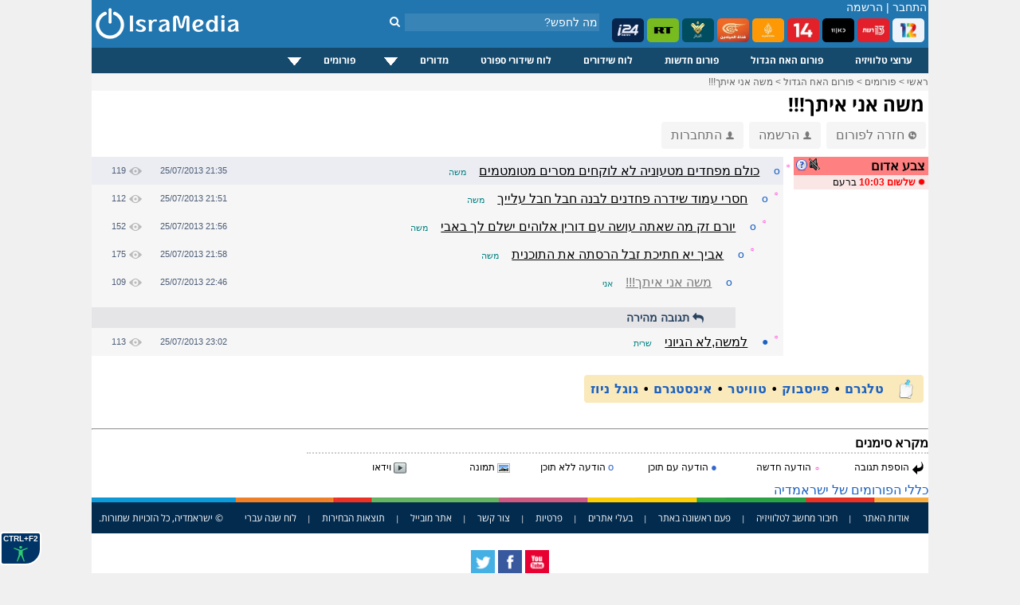

--- FILE ---
content_type: text/html; charset=windows-1255
request_url: https://www.isramedia.net/forum/1/%D7%94%D7%90%D7%97-%D7%94%D7%92%D7%93%D7%95%D7%9C?p=14113
body_size: 9043
content:
<!doctype html>
<html lang="he">
<head>
<meta http-equiv="Content-Language" content="he">
<title>משה אני איתך!!! - IsraMedia</title>
<meta name="description" content="">
<meta property="og:title" content="משה אני איתך!!!">
<meta property="og:type" content="article">
<meta property="og:url" content="https://www.isramedia.net/forum/1/%D7%94%D7%90%D7%97-%D7%94%D7%92%D7%93%D7%95%D7%9C?p=14113">
<meta property="og:description" content="">
<meta name="twitter:description" content="">
<meta name="twitter:card" content="summary">
<meta name="twitter:site" content="@isramedia">
<link href="/css/forum.css?85" rel="stylesheet" rel="preload" as="style">
<link href="/css/tooltip.css?1" rel="stylesheet" rel="preload" as="style">
<link rel="dns-prefetch" href="//googleads.g.doubleclick.net">
<link rel="dns-prefetch" href="//pagead2.googlesyndication.com">
<link rel="dns-prefetch" href="//tpc.googlesyndication.com">
<link rel="dns-prefetch" href="//connect.facebook.net">
<link rel="dns-prefetch" href="//widgets.outbrain.com">
<link rel="dns-prefetch" href="//sync.outbrain.com">
<link rel="dns-prefetch" href="//cdnjs.cloudflare.com">
<link rel="dns-prefetch" href="//www.googletagmanager.com">
<script>(function(w,d,s,l,i){w[l]=w[l]||[];w[l].push({'gtm.start':
new Date().getTime(),event:'gtm.js'});var f=d.getElementsByTagName(s)[0],
j=d.createElement(s),dl=l!='dataLayer'?'&l='+l:'';j.async=true;j.src=
'https://www.googletagmanager.com/gtm.js?id='+i+dl;f.parentNode.insertBefore(j,f);
})(window,document,'script','dataLayer','GTM-NPGJ6DZ');</script>
<script>single_postid=14113;pagetime=1767546213;alert_check_interval=60;</script>
<meta http-equiv="Content-Type" content="text/html; charset=windows-1255">
<meta name="Author" content="IsraMedia">
<meta name="robots"  content="index,follow">
<meta name="distribution" content="Global">
<meta name="audience" content="all">
<meta http-equiv="X-UA-Compatible" content="IE=edge,chrome=1">
<meta name="viewport" content="width=device-width">
<meta property="fb:app_id" content="216946748352602">
<meta property="og:site_name" content="IsraMedia">
<link href="/main.css?afc10b89248d2df058de47657ac1cc3b" rel="stylesheet" rel="preload" as="style">
<link href="/css/jqueryui/jquery-ui-1.9.1.custom.css?3" rel="stylesheet" rel="preload" as="style">
<link href="/css/menu.css?25" rel="stylesheet" rel="preload" as="style">
<link rel="preload" as="font" href="/css/fonts/fontawesome-webfont.woff?v=4.7.0" type="font/woff2" crossorigin="">
<link href="/css/fonts/font-awesome.min.css" rel="stylesheet" rel="preload" as="style">
<link rel="apple-touch-icon" sizes="180x180" href="/images/apple-touch-icon.png">
<link rel="icon" type="image/png" sizes="32x32" href="/images/favicon-32x32.png">
<link rel="icon" type="image/png" sizes="16x16" href="/images/favicon-16x16.png">
<link rel="manifest" href="/site.webmanifest">
<link rel="icon" type="image/x-icon" href="/images/favicon.ico">
<link rel="alternate" href="https://m.isramedia.net/forum/1/%D7%94%D7%90%D7%97-%D7%94%D7%92%D7%93%D7%95%D7%9C?p=14113" media="only screen and (max-width: 640px)">
<link rel="canonical" href="https://www.isramedia.net/forum/1/%D7%94%D7%90%D7%97-%D7%94%D7%92%D7%93%D7%95%D7%9C?p=14113">
<style>
html {
-webkit-text-size-adjust: 100%;
-ms-text-size-adjust: 100%;
}
</style>
<script type="text/javascript">
<!--
var $L = {"common.expand_collapse":"לחץ להסתרת/חשיפת מידע"};
//-->
</script>
<script src="/clientscript/jquery/jquery.min.js"></script>
<script async defer src="/clientscript/jquery/jquery-ui.custom.min.js"></script>
<script src="/clientscript/common.js?0b72e50e198b785ce9a4f1f6909bea77"></script>
<script>
function open_close(id) {
if(document.getElementById(id).style.display!='none')
document.getElementById(id).style.display='none';
else
document.getElementById(id).style.display='inline';
}
</script>
<script type="application/ld+json">
{
"@context": "https://schema.org",
"@type": "NewsMediaOrganization",
"name": "IsraMedia",
"url": "https://www.isramedia.net",
"logo":  {
"@type": "ImageObject",
"url": "https://www.isramedia.net/images/apple-touch-icon.png",
"width": 180,
"height": 180
}
}
</script>
<script async defer src="/clientscript/accessibility.min.js?4"></script>
<script type='text/javascript' src='/js/menu/jquery.dcmegamenu.1.3.4.min.js'></script>
<script type="text/javascript">
$(document).ready(function($){
$('#mega-menu-tut').dcMegaMenu({
rowItems: '3',
speed: 'fast',
effect: 'slide',
event: 'click'
});
});
</script>
<script>
$('.cls_acrd').each(function(){
var $close = $container.find('.close-profile');
$close.on('click', function(e) {
e.preventDefault();
$container.slideUp('fast');
});
});
</script>
<script type="text/javascript">
function closeec()
{
document.getElementById('dds').style.display="none";
}
</script>
<script type="text/javascript">
window.addEventListener('DOMContentLoaded', function() {
if (window.top !== window.self) {
document.body.innerHTML = '<h1 style="margin: 0px; height: 100%; background-color: #00e7ff;text-align: center;font-family: arial;"><a href="https://www.isramedia.net/forum/1/%D7%94%D7%90%D7%97-%D7%94%D7%92%D7%93%D7%95%D7%9C" target="_blank">פורום האח הגדול מחכה לכם בלחיצת כפתור</a></h1>';
}
});
</script>
<script async defer src="/clientscript/jquery.lazyload.js"></script>
<script async defer src="/clientscript/jquery.lazyhtml.js"></script>
<script async defer src="/clientscript/forum.js?40"></script>
<script async src="https://pagead2.googlesyndication.com/pagead/js/adsbygoogle.js?client=ca-pub-4126242835409037"
crossorigin="anonymous"></script>
<style>
.left-forum-ad {
width: 165px;
display: block;
top: -200px;
position: absolute;
left: -175px;
}
.facebook-share {
float: right;
margin-right: 5px;
}
</style>
</head>
<body>
<div id="wrapper">
<noscript><iframe src="https://www.googletagmanager.com/ns.html?id=GTM-NPGJ6DZ"
height="0" width="0" style="display:none;visibility:hidden"></iframe></noscript>
<div id="header">
<div class="search_container">
<div class="search_box">
<form action="/search.php" method="GET">
<input class="search" type="text" style="" autocomplete="off" id="search" name="search" placeholder="מה לחפש?">
<button type="submit" id="" aria-label="חיפוש" class="search_button">
<i class="fa fa-search"></i>
</button>
</form>
</div>
</div>
<!--<img class="background" src="/images/header/header-normal.jpg" alt="ישראמדיה - טלוויזיה באינטרנט בשידור חי">-->
<div id="count">
<span class="header_login_registartion"><a style="color:#FFFFFF;text-decoration:none;" href="/user/login?ref=%2Fforum%2F1%2F%25D7%2594%25D7%2590%25D7%2597-%25D7%2594%25D7%2592%25D7%2593%25D7%2595%25D7%259C%3Fp%3D14113" rel="nofollow">התחבר</a> | <a style="color:#FFFFFF;text-decoration:none;" href="/user/register">הרשמה</a></span>
</div>
<style>
.live-channels li img {
border-radius: 5px;
}
</style>
<ul class="live-channels">
<li><a href="/12/ערוצים-מישראל/ערוץ-12-שידור-חי"><img src="/images/channelpic/c12.webp" loading="lazy" width="40px" height="30px" alt="ערוץ 12 שידור חי"></a></li>
<li><a href="/13/ערוצים-מישראל/ערוץ-13-שידור-חי"><img src="/images/channelpic/c13.webp" loading="lazy" width="40px" height="30px" alt="ערוץ 13 שידור חי"></a></li>
<li><a href="/1/ערוצים-מישראל/ערוץ-11-שידור-חי"><img src="/images/channelpic/c11.webp" loading="lazy" width="40px" height="30px" alt="ערוץ 11 שידור חי"></a></li>
<li><a href="/14/ערוצים-מישראל/ערוץ-14-שידור-חי"><img src="/images/channelpic/c14red.webp" loading="lazy" width="40px" height="30px" alt="ערוץ 14 שידור חי"></a></li>
<li><a href="/130/ערוצי-חדשות/אל-ג-זירה-שידור-חי"><img src="/images/channelpic/aljazeera.webp" loading="lazy" width="40px" height="30px" alt="אל ג'זירה בשידור חי"></a></li>
<li><a href="/12898/ערוצי-חדשות/אל-מיאדין-שידור-חי"><img src="/images/channelpic/al-mayadeen.webp" loading="lazy" width="40px" height="30px" alt="אל מיאדין"></a></li>
<li><a href="/129/ערוצי-חדשות/אל-מנאר-שידור-חי"><img src="/images/channelpic/al-manar.webp" loading="lazy" width="40px" height="30px" alt="אל מנאר"></a></li>
<li><a href="/197/ערוצי-חדשות/Russia-Today-RT-LIVE"><img src="/images/channelpic/rt.webp" loading="lazy" width="40px" height="30px" alt="RT שידור חי"></a></li>
<li><a href="/9568/ערוצי-חדשות/i24news-בעברית-שידור-חי"><img src="/images/channelpic/i24.webp" loading="lazy" width="40px" height="30px" alt="i24news"></a></li>
</ul>
<!--
<b></b> רשומים, <b></b> אורחים
-->
<!--<div class="top-buttons-container">
<a href="/11200/ערוצים-מישראל/ערוץ-20-שידור-חי"><img src="/images/menu/20.jpg" alt="ערוץ 20"></a>
<a href="/1/ערוצים-מישראל/ערוץ-11-שידור-חי"><img src="/images/users/2/91b95bb4500749ac7a3a616460ce304f.png" alt="ערוץ 11 שידור חי"></a>
<a href="/14/ערוצים-מישראל/ערוץ-14-שידור-חי"><img src="/images/menu/eser-small.png" alt="ערוץ 14 עשר שידור חי"></a>
<a href="/13/ערוצים-מישראל/ערוץ-13-שידור-חי"><img src="/images/menu/reshet-small.png" alt="ערוץ 13 שידור חי"></a>
<a href="/12/ערוצים-מישראל/ערוץ-12-שידור-חי"><img src="/images/menu/keshet-small.png" alt="ערוץ 12 קשת שידור חי"></a>
<!--<div class="channels_lists">
<ul>
<li><a href="/content/ligat-haal-games-calendar">לוח משחקי ליגת העל</a></li>
<li><a href="/content/israel-premier-league-table">טבלת ליגת העל</a></li>
<li><a href="/channels.php?category=3">ערוצי ספורט</a></li>
</ul>
</div>
</div>-->
<a href="/" >
<img src="/images/logo-mobile.png" alt="IsraMedia" id="logo">
</a>
</div>
<div>
<div class="cls_wrapper">
<div class="cls_mainmenu">
<div class="dcjq-mega-isranav">
<ul id="mega-menu-tut" class="isranav">
<li><a href="/channels.php">ערוצי טלוויזיה</a></li>
<li><a href="/forum/1/האח-הגדול">פורום האח הגדול</a></li>
<li><a href="/forum/2/חדשות">פורום חדשות</a></li>
<li><a href="/tv">לוח שידורים</a></li>
<li><a href="/sports-broadcasts">לוח שידורי ספורט</a></li>
<li style="width: 117px;"><a href="/#">מדורים</a>
<ul>
<li><a href="/תוכן/קטגוריה/1/כללי">כללי</a></li>
<li><a href="/תוכן/קטגוריה/4/טלוויזיה">טלוויזיה</a></li>
<li><a href="/תוכן/קטגוריה/3/ספורט">ספורט</a></li>
<li><a href="/תוכן/קטגוריה/7/כלכלה">כלכלה</a></li>
<li><a href="/תוכן/קטגוריה/10/סגנון-חיים">סגנון חיים</a></li>
<li><a href="/תוכן/קטגוריה/9/טיולים-וטבע">טיולים וטבע</a></li>
<li><a href="/תוכן/קטגוריה/12/מתכונים">מתכונים</a></li>
</ul>
</li>
<li style="width: 121px;"><a href="/#">פורומים</a>
<ul>
<li><a href="/forum/2/חדשות">פורום חדשות</a></li>
<li><a href="/forum/1/האח-הגדול">פורום האח הגדול</a></li>
<li><a href="/forum/9/טיפים">פורום טיפים</a></li>
</ul>
</li>
<!--	<li><a href="/content">מדורים</a>
<ul>
<li>
<a href="https://www.isramedia.net/%D7%AA%D7%95%D7%9B%D7%9F/%D7%A7%D7%98%D7%92%D7%95%D7%A8%D7%99%D7%94/9/%D7%98%D7%99%D7%95%D7%9C%D7%99%D7%9D">טיולים</a>
</li><li>
<a href="https://www.isramedia.net/%D7%AA%D7%95%D7%9B%D7%9F/%D7%A7%D7%98%D7%92%D7%95%D7%A8%D7%99%D7%94/7/%D7%9B%D7%9C%D7%9B%D7%9C%D7%94">כלכלה</a>
</li><li>
<a href="https://www.isramedia.net/%D7%AA%D7%95%D7%9B%D7%9F/%D7%A7%D7%98%D7%92%D7%95%D7%A8%D7%99%D7%94/1/%D7%9B%D7%9C%D7%9C%D7%99">כללי</a>
</li><li>
<a href="https://www.isramedia.net/%D7%AA%D7%95%D7%9B%D7%9F/%D7%A7%D7%98%D7%92%D7%95%D7%A8%D7%99%D7%94/4/%D7%98%D7%9C%D7%95%D7%95%D7%99%D7%96%D7%99%D7%94">טלוויזיה</a>
</li><li>
<a href="https://www.isramedia.net/%D7%AA%D7%95%D7%9B%D7%9F/%D7%A7%D7%98%D7%92%D7%95%D7%A8%D7%99%D7%94/12/%D7%9E%D7%AA%D7%9B%D7%95%D7%A0%D7%99%D7%9D">מתכונים</a>
</li><li>
<a href="https://www.isramedia.net/%D7%AA%D7%95%D7%9B%D7%9F/%D7%A7%D7%98%D7%92%D7%95%D7%A8%D7%99%D7%94/10/%D7%A1%D7%92%D7%A0%D7%95%D7%9F-%D7%97%D7%99%D7%99%D7%9D">סגנון חיים</a>
</li><li>
<a href="https://www.isramedia.net/%D7%AA%D7%95%D7%9B%D7%9F/%D7%A7%D7%98%D7%92%D7%95%D7%A8%D7%99%D7%94/3/%D7%A1%D7%A4%D7%95%D7%A8%D7%98">ספורט</a>
</li>
</ul>
</li>-->
</ul>
</div>
<!--
<div class="cls_accordion" id="second">
<a href="javascript:void(0);" title="Search"><img src="/images/search.png" class="menu-hover" alt="חפש" /></a>
<div class="cls_acrd" id="dds">
<div class="cls_form">
<form action="//www.isramedia.net/search.php" method="GET">
<input class="search" id="search_input" style="width:250px !important;text-align:right;" type="text" name="search" placeholder="שם פרק או שם התוכנית">
<input type="submit" value="חפש" class="cls_search">
<a href="javascript:void(0);" class="cls_close" onclick="closeec()"><img src="//www.isramedia.net/images/close_menu.png" class="menu-hover" alt="סגור" /></a>
</form>
</div>
</div>
</div>        -->
</div>
</div>
<div class="clear"></div>
<!--
<style>
@keyframes rotating {
to { transform: rotate(360deg); }
}
.rotating {
-webkit-animation: rotating 30s linear infinite;
animation: rotating 30s linear infinite;
}
.ball {
}
.ball-container{
position: absolute;
display: flex;
min-width: 55px;
padding: 0px 10px;
height: 33px;
overflow: hidden;
left: 0;
}
.russia2018{
float: left;
line-height: 35px;
padding-left: 75px;
padding-right: 0px;
height: 32px;
width:  100px;
z-index: 1;
padding-top: 2px;
}
.clip-right {
right: 0;
width: 20px;
position:  absolute;
right:  0;
}
.clip-left{
left: 0;
width: 20px;
position:  absolute;
}
</style>
<div class="header_bottom_bar">
<div class="clip-right">
<svg version="1.1" id="Layer_1" xmlns="https://www.w3.org/2000/svg" xmlns:xlink="https://www.w3.org/1999/xlink" x="0px" y="0px" viewBox="0 0 30 50" style="enable-background:new 0 0 30 50;" xml:space="preserve">
<style type="text/css">
.st2{fill-rule:evenodd;clip-rule:evenodd;fill:#7b4397;}
.st3{fill:none;}
</style>
<path class="st2" d="M4.704,0H0v50h4.704c24,0,15.723-14.683,25.296-25.001C20.425,14.679,28.704,0,4.704,0z"></path>
</svg>
</div>
<div class="clip-left">
<svg version="1.1" id="Layer_1" xmlns:x="&amp;ns_extend;" xmlns:i="&amp;ns_ai;" xmlns:graph="&amp;ns_graphs;" xmlns="https://www.w3.org/2000/svg" xmlns:xlink="https://www.w3.org/1999/xlink" x="0px" y="0px" viewBox="0 0 30 50" style="enable-background:new 0 0 30 50;" xml:space="preserve">
<style type="text/css">
.st0{fill:#c92c46;}
</style>
<path class="st0" d="M25.296,50H30V0h-4.704C1.296,0,9.573,14.683,0,25.001C9.575,35.321,1.296,50,25.296,50z"></path>
</svg>
</div>
<div class="ball-container">
<div style="position:  absolute;width: 41px;margin: -5px;">
<img src="/images/ball.svg" class="ball rotating">
</div>
</div>
<div class="russia2018">
<img src="/images/russia2018.svg" style="width: 115px;">
</div>
<ul>
<li><a href="/channels.php?category=583">תקצירי המונדיאל</a></li>
<li><a href="/content/worldcup-2018-matches" style="font-weight:bold;">לוח משחקים מונדיאל 2018</a></li>
<li style="color: #FFF">צרפת אלופת העולם בכדורגל לשנת 2018.</li>
</ul>
</div>
-->
<!--<iframe src="/ticker/2"  width="690px" style="padding-top:10px;" frameborder="0" height="15" scrolling="no"></iframe>-->
<!--<div class="top-small-menu">
<ul>
images/menu/eye.svg
<li><a href="/forum/1/%D7%94%D7%90%D7%97-%D7%94%D7%92%D7%93%D7%95%D7%9C"><img src="/images/eye_gif.gif" alt="האח הגדול" class="top-menu-img"> פורום האח הגדול</a></li>
<li><a href="/forum/2/%D7%97%D7%93%D7%A9%D7%95%D7%AA"><img src="/images/menu/globe.svg" class="top-menu-img"> חדשות</a></li>
<li><a href="/forum/18/נטפליקס"><img src="/images/menu/netflix.svg" alt="פורום נטפליקס" class="top-menu-img"> נטפליקס</a></li>
<li><a href="/forum/9/טיפים"><img src="/images/menu/question.svg" class="top-menu-img" alt="טיפים"> טיפים</a></li>
<li><a href="/תוכן/קטגוריה/4/טלוויזיה"><img src="/images/menu/tv.svg" class="top-menu-img" alt="טלוויזיה"> טלוויזיה</a></li>
<li><a href="/תוכן/קטגוריה/3/ספורט"><img src="/images/menu/running2.svg" class="top-menu-img" alt="ספורט"> ספורט</a></li>
<li><a href="/תוכן/קטגוריה/7/כלכלה-וצרכנות"><img src="/images/menu/statistics.svg" class="top-menu-img" alt="כלכלכה וצרכנות"> כלכלה וצרכנות</a></li>
<li><a href="/תוכן/קטגוריה/10/סגנון-חיים"><img src="/images/menu/lotus.svg" class="top-menu-img" alt="סגנון חיים"> סגנון חיים</a></li>
<li><a href="/תוכן/קטגוריה/9/בעלי-חיים-וטבע"><img src="/images/menu/leaf.svg" class="top-menu-img" alt="טבע"> טבע</a></li>
<li><a href="/תוכן/קטגוריה/13/נופש-וטיולים"><img src="/images/menu/travel.svg" class="top-menu-img" alt="טיולים"> טיולים</a></li>
<li><a href="/תוכן/קטגוריה/12/אוכל"><img src="/images/menu/chef-hat.svg" class="top-menu-img" alt="אוכל"> אוכל</a></li>
<li><a href="/תוכן/קטגוריה/11/אפליקציות"><img src="/images/menu/mobile-application.svg" class="top-menu-img"> אפליקציות</a></li>
<li><a href="/תוכן/קטגוריה/8/לונלי-פלג-הבלוג"><img src="/images/menu/hiker.svg" class="top-menu-img"> לונלי פלג</a></li>
</ul>
</div>
-->
<style>
.top-nav-container {
position: relative;height: 32px;border-bottom: 10px solid #ededed;
}
.top-nav-container .wrapper {
padding: 0 12px;line-height: 34px;font-size: 12px
}
.top-nav-container .wrapper ul {
display: inline-block;list-style: none;margin: 0;padding: 0 5px;
}
.top-nav-container .wrapper ul li {
display: inline-block;
position: relative;
}
.top-nav-container .wrapper ul li a{
color: black;
}
.top-nav-container .wrapper ul li a:hover{
color: #0067bd;
}
.top-nav-container .wrapper ul li:not(:last-of-type) {
position: relative;
padding-left: 8px;
}
.top-nav-container .wrapper ul li:not(:last-of-type):after {
content: '';
width: 1px;
height: 12px;
background-color: #aaa9a9;
display: block;
position: absolute;
top: 11px;
left: 2px;
}
</style>
<!--
//TODO support {forum} tag in all templates
<style>
.recommendation-container .forum-excerpt .image-container {
padding-top: 50%;
}
.recommendation-container ul.forum-excerpt li {
display: inline-block;
vertical-align: top;
width: 140px;
max-height: 180px;
}
.recommendation-container .forum-excerpt .subject {
font-size: 12px;
}
</style>
<div class="recommendation-container">
{forum:18}
</div>
-->
<div class="breadcrumbs" id="breadcrumbs" itemscope itemtype="https://schema.org/ListItem">
<a href="/" target="_top" itemprop="item">
<span itemprop="name">ראשי</span></a> &gt;
<a href="/forum" target="_top" itemprop="item">
<span itemprop="name">פורומים</span></a> &gt;
<a href="https://www.isramedia.net/forum/1/%D7%94%D7%90%D7%97-%D7%94%D7%92%D7%93%D7%95%D7%9C" itemprop="item">
<span itemprop="name">פורום האח הגדול</span></a>
&gt; <a href="https://www.isramedia.net/forum/1/%D7%94%D7%90%D7%97-%D7%94%D7%92%D7%93%D7%95%D7%9C?p=14113" itemprop="item">
<span itemprop="name">משה אני איתך!!!</span>
</a>
</div>
<!--<div style="padding:15px 0;width: 100%;text-align: center;">-->
<!--<ins class="adsbygoogle"
style="display:inline-block;width:970px;height:90px"
data-ad-client="ca-pub-4126242835409037"
data-ad-slot="1112695876"></ins>
<script>
(adsbygoogle = window.adsbygoogle || []).push({});
</script>
</div>-->
<h1 class="mainContentTitle">משה אני איתך!!!</h1>
<!--
</div>
<div style="padding:5px;">
<div class="OUTBRAIN" data-widget-id= "TS_1" data-ob-template="sportsspyder" ></div>
</div>
<div id="forum-right">
</div>
-->
<!--<div style="display: inline-block;">
<div class="fb-like" data-layout="button_count" data-action="recommend" data-show-faces="true" data-share="true"></div>
</div>-->
<a href="/forum/1/%D7%94%D7%90%D7%97-%D7%94%D7%92%D7%93%D7%95%D7%9C" class="top-button" data-nosnippet><img src="/images/arrow_back.png" class="person-icon" alt="חזרה לפורום">חזרה לפורום</a>
<a href="/user/register" class="top-button" data-nosnippet><img src="/images/person.png" class="person-icon" alt="הרשמה">הרשמה</a>
<a href="/user/login?ref=/forum/1/%D7%94%D7%90%D7%97-%D7%94%D7%92%D7%93%D7%95%D7%9C?p=14113" class="top-button" data-nosnippet><img src="/images/person.png" class="person-icon" alt="התחברות">התחברות</a>
<!--<div style="float:left;margin-bottom:10px;margin-left:5px;">
<select class="forumslist-select" onchange="SelectboxListChanged(this)" style="width: 100%;">
<option value="" style="font-weight: bold;">בחר פורום</option>
<option value="https://www.isramedia.net/forum/2/%D7%97%D7%93%D7%A9%D7%95%D7%AA">חדשות</option><option value="https://www.isramedia.net/forum/9/%D7%98%D7%99%D7%A4%D7%99%D7%9D">טיפים</option><option value="https://www.isramedia.net/forum/1/%D7%94%D7%90%D7%97-%D7%94%D7%92%D7%93%D7%95%D7%9C">האח הגדול</option>
</select>
</div>-->
<!--<div class="OUTBRAIN" data-widget-id= "TS_1" data-ob-template="sportsspyder"></div>-->
<!-- <select class="forumslist-select" onchange="SelectboxListChanged(this)" style="width: 100%;">
<option value="" style="font-weight: bold;">בחר פורום</option>
<option value="https://www.isramedia.net/forum/2/%D7%97%D7%93%D7%A9%D7%95%D7%AA">חדשות</option><option value="https://www.isramedia.net/forum/9/%D7%98%D7%99%D7%A4%D7%99%D7%9D">טיפים</option><option value="https://www.isramedia.net/forum/1/%D7%94%D7%90%D7%97-%D7%94%D7%92%D7%93%D7%95%D7%9C">האח הגדול</option>
</select> -->
<div style="display: flex;width: 100%;">
<div style="margin: 10px 0 0 12px;width: 170px;">
<table border="0" cellpadding="2" cellspacing="0" dir="rtl" width="100%">
<tr>
<td bgcolor="#ff8080" class="text13" style="padding-right: 4px;">
<a href="/content/red-alert" target="_blank"> <img style="cursor: pointer;float: left;width:16px;height:16px;vertical-align:middle" src="/images/question.png" alt="מערכת צבע אדום! מערכת זו מתריעה על התראות צבע אדום ואזעקות אמת ברחבי הארץ בזמן אמת."></a>
<div class="sound-switch sound-off" alt="התראה קולית"></div>
<span><strong>צבע אדום</strong></span>
</td>
</tr>
<tbody id="alerts-container">
<tr>
<td style="padding-right: 4px; text-align: right; background-color:#F9E6E5;font-size:12px;">
<img src="/images/red-dot.png" width="9px" height="9px" alt="התראה חדשה">
<span style="text-decoration:none;color:black;"><b style="color:red">שלשום 10:03</b> ברעם</span>
</td>
</tr>
</tbody>
</table>
<br><br>
<div class="OUTBRAIN" data-widget-id= "TS_1" data-ob-template="sportsspyder" ></div>
</div>
<div id="forum-container" style="width: 870px">
<!--<ul class="line line-header">
<li class="dot"></li>
<li class="username">נושא</li>
<li class="date">תאריך</li>
<li class="views">צפיות</li>
</ul>
-->
<div style="margin-right:0px">
<ul class="line level1" data-level="1" data-postid="14075" data-parent-postid="" data-images-num="3">
<li class="unread" data-nosnippet>&#9788;</li>
<li class="bullet" data-nosnippet><a href="/forum/1/%D7%94%D7%90%D7%97-%D7%94%D7%92%D7%93%D7%95%D7%9C?p=14075" alt="כולם מפחדים מטעוניה לא לוקחים מסרים מטומטמים" >o</a></li>
<li class="username long">
<span class="subject">כולם מפחדים מטעוניה לא לוקחים מסרים מטומטמים</span>
<span class="username" data-nosnippet>משה</span>
</li>
<li class="date"><span dir="ltr">25/07/2013 21:35</span></li>
<li class="views"><img src="/images/views.png" alt="צפיות">119</li>
</ul>
<div class="content">
<ul class="options" data-nosnippet>
<li class="reply"><i class="fa fa-reply" aria-hidden="true"></i> תגובה מהירה</li>
</ul>
</div>
</div>
<script type="application/ld+json">
{
"@context": "https://schema.org",
"@type": "DiscussionForumPosting",
"@id": "https://www.isramedia.net/forum/1/%D7%94%D7%90%D7%97-%D7%94%D7%92%D7%93%D7%95%D7%9C?p=14075",
"text": "Text",
"headline": "משה אני איתך!!!",
"datePublished": "2013-07-25 21:35:19 IDT",
"articleBody": "",
"articleSection": "\u05d4\u05d0\u05d7 \u05d4\u05d2\u05d3\u05d5\u05dc",
"url": "https://www.isramedia.net/forum/1/%D7%94%D7%90%D7%97-%D7%94%D7%92%D7%93%D7%95%D7%9C?p=14075",
"author": {
"@type": "Person",
"name": "\u05de\u05e9\u05d4"
},
"publisher": {
"@type": "Organization",
"name": "IsraMedia",
"logo": "https://www.isramedia.net/images/apple-touch-icon.png"
},
"mainEntityOfPage": {
"@type": "WebPage",
"@id": "https://www.isramedia.net/forum/1/%D7%94%D7%90%D7%97-%D7%94%D7%92%D7%93%D7%95%D7%9C?p=14075"
}
}
</script><div style="margin-right:15px">
<ul class="line level2" data-level="2" data-postid="14084" data-parent-postid="14075" data-images-num="3">
<li class="unread" data-nosnippet>&#9788;</li>
<li class="bullet" data-nosnippet><a href="/forum/1/%D7%94%D7%90%D7%97-%D7%94%D7%92%D7%93%D7%95%D7%9C?p=14084" alt="חסרי עמוד שידרה פחדנים לבנה חבל חבל עלייך" >o</a></li>
<li class="username long">
<span class="subject">חסרי עמוד שידרה פחדנים לבנה חבל חבל עלייך</span>
<span class="username" data-nosnippet>משה</span>
</li>
<li class="date"><span dir="ltr">25/07/2013 21:51</span></li>
<li class="views"><img src="/images/views.png" alt="צפיות">112</li>
</ul>
<div class="content">
<ul class="options" data-nosnippet>
<li class="reply"><i class="fa fa-reply" aria-hidden="true"></i> תגובה מהירה</li>
</ul>
</div>
</div>
<div style="margin-right:30px">
<ul class="line level3" data-level="3" data-postid="14085" data-parent-postid="14084" data-images-num="3">
<li class="unread" data-nosnippet>&#9788;</li>
<li class="bullet" data-nosnippet><a href="/forum/1/%D7%94%D7%90%D7%97-%D7%94%D7%92%D7%93%D7%95%D7%9C?p=14085" alt="יורם זק מה שאתה עושה עם דורין אלוהים ישלם לך באבי" >o</a></li>
<li class="username long">
<span class="subject">יורם זק מה שאתה עושה עם דורין אלוהים ישלם לך באבי</span>
<span class="username" data-nosnippet>משה</span>
</li>
<li class="date"><span dir="ltr">25/07/2013 21:56</span></li>
<li class="views"><img src="/images/views.png" alt="צפיות">152</li>
</ul>
<div class="content">
<ul class="options" data-nosnippet>
<li class="reply"><i class="fa fa-reply" aria-hidden="true"></i> תגובה מהירה</li>
</ul>
</div>
</div>
<div style="margin-right:45px">
<ul class="line level4" data-level="4" data-postid="14086" data-parent-postid="14085" data-images-num="3">
<li class="unread" data-nosnippet>&#9788;</li>
<li class="bullet" data-nosnippet><a href="/forum/1/%D7%94%D7%90%D7%97-%D7%94%D7%92%D7%93%D7%95%D7%9C?p=14086" alt="אביך יא חתיכת זבל הרסתה את התוכנית" >o</a></li>
<li class="username long">
<span class="subject">אביך יא חתיכת זבל הרסתה את התוכנית</span>
<span class="username" data-nosnippet>משה</span>
</li>
<li class="date"><span dir="ltr">25/07/2013 21:58</span></li>
<li class="views"><img src="/images/views.png" alt="צפיות">175</li>
</ul>
<div class="content">
<ul class="options" data-nosnippet>
<li class="reply"><i class="fa fa-reply" aria-hidden="true"></i> תגובה מהירה</li>
</ul>
</div>
</div>
<div style="margin-right:60px">
<ul class="line level5" data-level="5" data-postid="14113" data-parent-postid="14086" data-images-num="3">
<li class="unread" data-nosnippet>&#9788;</li>
<li class="bullet" data-nosnippet><a href="/forum/1/%D7%94%D7%90%D7%97-%D7%94%D7%92%D7%93%D7%95%D7%9C?p=14113" alt="משה אני איתך!!!" >o</a></li>
<li class="username long">
<span class="subject">משה אני איתך!!!</span>
<span class="username" data-nosnippet>אני</span>
</li>
<li class="date"><span dir="ltr">25/07/2013 22:46</span></li>
<li class="views"><img src="/images/views.png" alt="צפיות">109</li>
</ul>
<div class="content expanded">
<ul class="options" data-nosnippet>
<li class="reply"><i class="fa fa-reply" aria-hidden="true"></i> תגובה מהירה</li>
</ul>
</div>
</div>
<div style="margin-right:15px">
<ul class="line level2" data-level="2" data-postid="14131" data-parent-postid="14075" data-images-num="3">
<li class="unread" data-nosnippet>&#9788;</li>
<li class="bullet" data-nosnippet><a href="/forum/1/%D7%94%D7%90%D7%97-%D7%94%D7%92%D7%93%D7%95%D7%9C?p=14131" alt="למשה,לא הגיוני" >&#9679;</a></li>
<li class="username long">
<span class="subject">למשה,לא הגיוני</span>
<span class="username" data-nosnippet>שרית</span>
</li>
<li class="date"><span dir="ltr">25/07/2013 23:02</span></li>
<li class="views"><img src="/images/views.png" alt="צפיות">113</li>
</ul>
<div class="content">
<div class="freetext" data-raw="">ממה הם רועדים,מהגוש חרה הזה-סליחה,רק זה עלה לי לראש שאני חושבת על טהו</div>
<br>
<ul class="options" data-nosnippet>
<li class="reply"><i class="fa fa-reply" aria-hidden="true"></i> תגובה מהירה</li>
</ul>
</div>
</div>
</div>
</div>
<br>
<div class="new-post-container hidden">
<h2 id="new_post" class="" data-nosnippet>
הוספת הודעה
</h2>
<form method="post" action="https://www.isramedia.net/" data-action="/forum/1/%D7%94%D7%90%D7%97-%D7%94%D7%92%D7%93%D7%95%D7%9C?p=14113" class="new_post" enctype="multipart/form-data">
<img src="/images/close-big.png" class="close reply-only" alt="בטל תגובה">
<img src="/images/close-big.png" class="close edit-only" alt="בטל עריכה">
<input type="hidden" name="do" value="do_add">
<input type="hidden" name="forumid" value="1">
<input type="hidden" name="parent_postid" value="">
<table>
<tbody class="reply-only">
<tr>
<td colspan="2"><a href="/user/login" class="logged-out" style="line-height: 29px;border:1px solid #856404;
background-color: #fcf8e3!important;padding: 5px;font-weight: 700;"><img src="/images/person.png" class="person-icon" alt="התחברות"> הצטרפ/י ותוכל/י לכתוב באופן קבוע</a>
</td>
</tr>
</table>
</form>
</div>
<div class="note-container note">
<a href="https://t.me/isramedia_net" target="_blank"><strong>טלגרם</strong></a> •
<a href="https://www.facebook.com/isramedia/" target="_blank"><strong>פייסבוק</strong></a> •
<a href="https://twitter.com/isramedia" target="_blank"><strong>טוויטר</strong></a> •
<a href="https://www.instagram.com/isramedia_net/" target="_blank"><strong>אינסטגרם</strong></a> •
<a href="https://news.google.com/publications/CAAqBwgKMPuKugswiKbRAw" target="_blank"><strong>גוגל ניוז</strong></a>
</div>
<br>
<hr style="color:#ededed;">
<div class="legend_info">
<div class="topic_list_marks_title">
מקרא סימנים
</div>
<div class="topic_list_marks_items">
<ul>
<li><img src="/images/reply.png" style="width:16px;height:16px;vertical-align:middle" alt="הוספת תגובה"> הוספת תגובה</li>
<li><span style="color:#FF5FDA;font-size:10px;">&#9788;</span> הודעה חדשה</li>
<li><span style="color:#3366CC;font-size:13px;">&#9679;</span> הודעה עם תוכן</li>
<li><span style="color:#3366CC;font-size:13px;">o</span> הודעה ללא תוכן </li>
<li><img alt="תמונה מצורפת" style="width:16px;height:16px;vertical-align:middle" class="has-images" src="/images/forum-image.png" alt="תמונה מצורפת"> תמונה </li>
<li><img alt="וידאו מצורף" style="width:16px;height:16px;vertical-align:middle" class="has-video" src="/images/forum-video.png" alt="וידאו מצורף"> וידאו </li>
</ul>
</div>
<br><br>
<a href="/content/forums-rules">כללי הפורומים של ישראמדיה</a>
<div class="clearer"></div>
</div>
<!--<hr style="color:#C0C0C0;" size="1">
<div class="OUTBRAIN" data-widget-id= "TF_1" data-ob-template="sportsspyder"></div> -->
</div>
<!--<div id="facebook-chat">  <div id="chat-top"><img onclick="ChatButtonClick()" src="/images/web/closechat.gif" width="15" height="15">    <font style="color:#FFFFFF;padding:2px;font-size:17px;">צאט ישראמדיה</font>  </div>  <div id="cboxdiv" style="text-align: center; line-height: 0">    <div><iframe frameborder="0" width="260" height="353" src="https://www3.cbox.ws/box/?boxid=2553541&amp;boxtag=61xjt2&amp;sec=main" marginheight="2" marginwidth="2" scrolling="auto" allowtransparency="yes" name="cboxmain3-2553541" style="border:#636C75 1px solid;" id="cboxmain3-2553541"></iframe></div>    <div><iframe frameborder="0" width="260" height="82" src="https://www3.cbox.ws/box/?boxid=2553541&amp;boxtag=61xjt2&amp;sec=form" marginheight="2" marginwidth="2" scrolling="no" allowtransparency="yes" name="cboxform3-2553541" style="border:#636C75 1px solid;border-top:0px" id="cboxform3-2553541"></iframe></div>  </div></div><div id="bottombar">  <div onclick="ChatButtonClick()">    <span class="chat_online">&#9679;</span>    <a href="javascript:;">צ'אט</a>   </div></div>--><div id="alerts-container"></div><script type="text/javascript"></script><div id="footer"><div class="rainbow"></div>	<div class="content">		<div class="footer-info">      <div class="copyrights">&copy; ישראמדיה, כל הזכויות שמורות.</div>			<div class="footer-links">				<a href="/content/about">אודות האתר</a> | <a href="/content/connect-computer-to-tv">חיבור מחשב לטלוויזיה</a> | <a href="/content/help">פעם ראשונה באתר</a> | <a href="/content/widgets">בעלי אתרים</a> | <a href="/content/privacy">פרטיות</a> | <a href="/contact">צור קשר</a> | <a href="/select-site-version.php?url=%2Fforum%2F1%2F%25D7%2594%25D7%2590%25D7%2597-%25D7%2594%25D7%2592%25D7%2593%25D7%2595%25D7%259C%3Fp%3D14113&sv=m" rel="nofollow">אתר מובייל</a> |         <a href="/content/elections-real-time-results">תוצאות הבחירות</a> |         <a href="/luach">לוח שנה עברי</a>			</div>		</div>	</div></div><div class="footer-contents">					<div style="padding-top:5px;text-align:center">	<a href="https://www.youtube.com/channel/UCB_iVZD6OzCYBzVkE9bvZwA" target="_blank"><img alt="YouTube" src="/images/youtube.png" width="30px" height="30px" style="border:0;" alt="יוטיוב"></a>    <a href="//www.facebook.com/isramedia" target="_blank"><img alt="Facebook" src="/images/facebook.png" width="30px" height="30px" style="border:0;" alt="פייסבוק"></a>    <a href="//twitter.com/isramedia" target="_blank"><img alt="Twitter" src="/images/twitter.png" width="30px" height="30px" style="border:0;" alt="טוויטר"></a>	</div></div><div id="notice-container"></div><div class="stat"></div></div>      <script type="text/javascript">//<![CDATA[var outbrain=!1;window.addEventListener('scroll',function(){(0!=document.documentElement.scroll&&!1===outbrain||0!=document.body.scroll&&!1===outbrain)&&(!function(){var e=document.createElement("script");e.type="text/javascript",e.async=!0,e.src="//widgets.outbrain.com/outbrain.js";var a=document.getElementsByTagName("script")[0];a.parentNode.insertBefore(e,a)}(),outbrain=!0)},!0);//]]></script><script>window.onload = function() {window.micAccessTool = new MicAccessTool({  link: '/content/accessibility',  buttonPosition: 'left',  forceLang: 'he-IL'  });}</script>
<script defer src="https://static.cloudflareinsights.com/beacon.min.js/vcd15cbe7772f49c399c6a5babf22c1241717689176015" integrity="sha512-ZpsOmlRQV6y907TI0dKBHq9Md29nnaEIPlkf84rnaERnq6zvWvPUqr2ft8M1aS28oN72PdrCzSjY4U6VaAw1EQ==" data-cf-beacon='{"version":"2024.11.0","token":"8c8e1b8b6f3a42259b0b281d16cbde9c","r":1,"server_timing":{"name":{"cfCacheStatus":true,"cfEdge":true,"cfExtPri":true,"cfL4":true,"cfOrigin":true,"cfSpeedBrain":true},"location_startswith":null}}' crossorigin="anonymous"></script>
</body>
</html>

--- FILE ---
content_type: text/html; charset=utf-8
request_url: https://www.google.com/recaptcha/api2/aframe
body_size: 269
content:
<!DOCTYPE HTML><html><head><meta http-equiv="content-type" content="text/html; charset=UTF-8"></head><body><script nonce="J2-ZYZ1Q7JNu7_z4zZLD2Q">/** Anti-fraud and anti-abuse applications only. See google.com/recaptcha */ try{var clients={'sodar':'https://pagead2.googlesyndication.com/pagead/sodar?'};window.addEventListener("message",function(a){try{if(a.source===window.parent){var b=JSON.parse(a.data);var c=clients[b['id']];if(c){var d=document.createElement('img');d.src=c+b['params']+'&rc='+(localStorage.getItem("rc::a")?sessionStorage.getItem("rc::b"):"");window.document.body.appendChild(d);sessionStorage.setItem("rc::e",parseInt(sessionStorage.getItem("rc::e")||0)+1);localStorage.setItem("rc::h",'1767546217134');}}}catch(b){}});window.parent.postMessage("_grecaptcha_ready", "*");}catch(b){}</script></body></html>

--- FILE ---
content_type: text/css
request_url: https://www.isramedia.net/css/forum.css?85
body_size: 2488
content:
#forum-container
{
  position: relative;
  /*background-color: #f5f5ff;*/
  background-color: #F6F6F6;
  font-size: 14px;
  line-height: 26px;
  font-family: 'Arial';
}

#forum-container a{
/*color: #c50101;*/
}

#forum-container ul{
  margin: 0;
}

#forum-container .content{
  padding: inherit;
  position: inherit;
}

#forum-container ul.line,
#forum-container div.content
{
  /*  border: 1px solid white;*/
}

#forum-container ul.line.level1
{
  /*  margin-top: 5px;*/
  /*background-color: #C9D5FF;*/
  background-color: #ECEDF3;
  border-top: 10px solid white;
}

#forum-container ul.line.level1.pinned
{
  /*background-color: #FFC0CB;*/
}

#forum-container > ul.line:hover,
#forum-container > div > ul.line:hover
{
  /*  border: 1px solid silver;*/
}

#forum-container ul li
{
  list-style-position: inside;
}

#forum-container ul.line
{
  position: relative;
  /*background-color:#f5f5ff;*/
  background-color:#F6F6F6;
  height: 35px;
  line-height: 35px;
  /*border-top:1px solid #FFFFFF;*/
}

#forum-container ul.line .subject
{
  color: #7a7a7a;
  text-decoration: underline;
  font-size: 16px;
}

#forum-container ul.line.unread .subject
{
  color: #000000;
  text-decoration: underline;
}

#forum-container ul.line.unread .subject:hover
{
  color: #c00;
}

#forum-container ul.line .subject.pinned,
#forum-container ul.line.unread .subject.pinned
{
  color: #c00;
  font-weight: bold;
  text-shadow: 0 0 1px white;
}

#forum-container ul.line.has-content .subject
{
  cursor: pointer;
  display: inline-block;
}

#forum-container ul.line-header
{
  background-color: #fff;
  font-weight: bold;
}

#forum-container ul.line li
{
  display: inline;
  position: absolute;
}

#forum-container ul.line li.unread
{
  display: none;
  margin: 6px -10px 0 0;
  font: 10px "times new roman";
  color: #ff5fda;
  right: 0;
  font-size: 9px;
}

#forum-container ul.line.unread li.unread
{
  display: inline;
}

#forum-container ul.line li.bullet
{
  color: #3366CC;
  right: 0;
}

#forum-container ul.line li.bullet a
{
  text-decoration: none;
  margin: 0 4px;
}

#forum-container ul.line li.bullet img.pinned
{
  width: 16px;
  height: 16px;
  vertical-align: text-bottom;
}

#forum-container ul.line li.username
{
  right: 30px;
  width: 90px;
  white-space: nowrap;
  overflow: hidden;
  text-overflow: ellipsis;
}

#forum-container ul.line li.username.long
{
  width: auto;
  overflow: visible;
}

#forum-container ul.line li.username.long .username
{
  font-size: 80%;
  display: inline-block;
  text-decoration: none;
  /*color: #000;*/
  color: teal;
  margin-right: 12px;
}

#forum-container ul.line li.username.long .tipClick .username:hover
{
  color:#225BD0;
}


#forum-container ul.line li.username.self,
#forum-container ul.line li.username.long .username.self
{
  font-weight: bold;
}

#forum-container ul.line li.username.admin,
#forum-container ul.line li.username.long .username.admin
{
  font-weight: bold;
  color: #517bb0;
}

#forum-container ul.line li.username.moderator,
#forum-container ul.line li.username.long .username.moderator
{
  font-weight: bold;
  color: #c25151;
}

.person-icon,
#forum-container img.registered
{
  width: 10px;
  height: 10px;
  margin-right: 5px;

  opacity: .5;
  filter: alpha(opacity = 50);
}

#forum-container img.has-images,
#forum-container img.has-video
{
  width: 16px;
  height: 16px;
  vertical-align: middle;
}

.person-icon
{
  margin: 0 0 0 5px;
}

#forum-container ul.line li.date
{
  left: 55px;
  width: 115px;
  font-size:80%;
  color: #4C5D77;
}

#forum-container ul.line li.views
{
  left: -1px;
  width: 65px;
  font-size: 80%;
  color: #4C5D77;
}

#forum-container ul.line-header li.views
{
  font-size: 13px;
}

#forum-container ul.line li.views img
{
  margin-left: 3px;
  vertical-align: middle;
  width: 18px;
  height: 18px;
  opacity: 0.3;
  filter: alpha(opacity = 30);
}

#forum-container ul.line li.admin
{
  left: 3px;
  visibility: hidden;
  cursor: auto;
  border: 1px solid gray;
  height: 35px;
}

#forum-container ul.line li.admin img
{
  width: 10px;
  height: 10px;
  margin-bottom: 1px;
}

#forum-container ul.line li.admin a
{
  margin-right: 15px;
}

#forum-container ul.line:hover li.admin
{
  background-color: pink;
  border-radius: 10px;
  padding-left: 15px;
  visibility: visible;
  box-shadow: 0 0 5px gray;
  z-index: 2;
}

#forum-container ul.line li.admin .pin
{
  display: none;
}

#forum-container ul.line.level1 li.admin .pin
{
  display: inline;
}

#forum-container div.content
{
  display: none;
  padding-right: 30px;
  /*background-color: #E8EDFF;*/
  background-color: #FDFDFD;
}

#forum-container div.content.expanded
{
  display: block;
}

#forum-container div.content ul.properties li
{
  float: right;
  list-style-type: square;
  margin-left: 8px;
}

#forum-container div.content div.freetext
{
  padding-top: 15px;
  line-height: 1.7;
  font-size: 15px;  
}

#forum-container div.content .images .image-container .image-options
{
  display: none;
  position: absolute;
}

#forum-container div.content .images .image-container:hover .image-options
{
  display: block;
}

#forum-container div.content .images .image-container .image-options a
{
  background-color: black;
  color: white;
  font-weight: bold;
  text-decoration: none;
  padding: 5px 10px;
  margin-left: 5px;
}

#forum-container div.content .images .image-container .image-options a:hover {
  color: yellow;
}

#forum-container div.content ul.options {
  /*background-color: #f0e68c;*/
  background-color: #E5E5E8;
  margin-top: 1em;
  margin-right: -30px;
}

#forum-container div.content ul.options li {
  display: inline-block;
  margin-left: 15px;
  cursor: pointer;
  list-style-type: none;
  font-weight: bold;
  font-size:14px;
  /*background:#007ED9;*/
  color: #2a445f;
  padding-left: 20px;
}
#forum-container div.content ul.options li:hover,
#forum-container div.content ul.options li.expanded {
}

#forum-container div.content ul.options li.ip{
  background: none;
  color: black;
  font-weight: normal;
  float: left;
  font-size: 12px;
  cursor: text;
  padding: 0 5px;
}

#forum-container div.content ul.options li.ip:hover
{
  background: none;
}

#forum-container ul.share-buttons {
 list-style: none;
 display: inline-block;
 margin: 0;
 padding: 0;
}
#forum-container ul.share-buttons li{
  margin-left: 15px;
}
#forum-container ul.share-buttons li i.sharer {
 vertical-align: middle;
 color: #fff;
 height: 22px;
 line-height: 22px;
 width: 22px;
 text-align: center;
}
#forum-container ul.share-buttons li.twitter {
 background: #00acee;
 float: right;
 padding: 0;
}
#forum-container ul.share-buttons li.twitter:hover {
 background-color: #008ed0;
}
#forum-container ul.share-buttons li.facebook {
 background: #3b5998;
 float: right;
 text-align: center;
 padding: 0;
}
#forum-container ul.share-buttons li.facebook:hover {
 background-color: #4f6dac;
}
#forum-container ul.share-buttons li.whatsapp {
 background: #24A45E;
 float: right;
 text-align: center;
 padding: 0;
}
#forum-container ul.share-buttons li.whatsapp:hover {
 background-color: #3cbc76;
}

#forum-container canvas
{
  position: absolute;
  pointer-events: none;
  top: 0;
  left: 0;
}

#forum-container div.content .images,
#forum-container div.content .signature
{
  border-top: 1px dotted #007ED9;
  margin-top: 1em;
  padding-top: 1em;
}

#forum-container div.content .editedby
{
  font-style: italic;
  color: gray;
  margin-top: 1em;
  font-size: 12px;
  text-align: left;
  margin-left: 0.5em;
}

#forum-container div.content .signature
{
  font-style: italic;
  padding-right: 1em;
}

#forum-container div.content .images img
{
  max-width: calc(100% - 30px) !important;
  max-height: 600px;
  height: auto;
  width: auto;
  /*  border: 1px solid #F0E68C;*/
  box-shadow: 0 0 10px gray;
  vertical-align: top;
  margin: 0 0 .5em .5em;
}

/*---*/

.new_post {
  background:#F7F7F7;
  padding:5px;
  border:1px solid #ededed
}

.new_post.edit
{
  background-color: #F4D9D9;
}

.new_post .edit-only,
.new_post.inline .edit-only,
.new_post.edit .reply-only
{
  display: none;
}

.new_post.edit .edit-only
{
  display: block;
}

.new_post input, select, textarea{
  border:1px solid #888888;
  font-family:arial;
}
.new_post .submit
{
  font-size: 18px;
  font-weight: bold;
  padding: 3px 20px;
}
.new_post span.required{
  color:red;
}

.new_post img.close,
.new_post.edit img.close,
.new_post.inline img.close
{
  display: none;
  position: relative;
  float: left;
  left: 20px;
  width: 22px;
  height: 22px;
  cursor: pointer;
}

.new_post.inline img.close
{
  display: inline;
}

.new_post.inline img.close.edit-only,
.new_post.inline.edit img.close.reply-only
{
  display: none;
}

.new_post.inline.edit img.close.edit-only
{
  display: inline;
}

.new_post.inline .additional-fields
{
  display: none;
}

.new_post .show-additional-fields
{
  display: none;
}

.new_post.inline .show-additional-fields
{
  display: table-row-group;
}

.new_post input.file
{
  width: auto;
}

.right-cell
{
  font-weight: bold;
  text-align: left;
  padding: 2px 0 2px 5px;
}

.new_post .right-cell
{
  width: 100px;
}

.left-cell input,
.left-cell select
{
  width: 350px;

  -webkit-box-sizing: border-box;
  -moz-box-sizing: border-box;
  -ms-box-sizing: border-box;
  box-sizing: border-box;
}

.link
{
  display: inline;
  cursor: pointer;
}

#new_post
{
  margin-top: 1.5em;
  margin-bottom: 0;
  border-radius: 10px 0 0;
}

#new_post.link
{
  color: #225BD0;
  font-weight: bold;
  text-decoration: underline;
  font-size: 14px;
  margin-top: 0;
}
/*
.top-button {
  margin-top:4px;
  margin-left:3px;
  margin-bottom:10px;
  -moz-box-shadow:inset 0px 1px 0px 0px #a4e271;
  -webkit-box-shadow:inset 0px 1px 0px 0px #a4e271;
  box-shadow:inset 0px 1px 0px 0px #a4e271;
  background:-webkit-gradient( linear, left top, left bottom, color-stop(0.05, #89c403), color-stop(1, #77a809) );
  background:-moz-linear-gradient( center top, #89c403 5%, #77a809 100% );
  filter:progid:DXImageTransform.Microsoft.gradient(startColorstr='#89c403', endColorstr='#77a809');
  background-color:#89c403;
  -moz-border-radius:6px;
  -webkit-border-radius:6px;
  border-radius:6px;
  border:1px solid #74b807;
  display:inline-block;
  color:#ffffff;
  font-family:arial;
  font-size:14px;
  font-weight:bold;
  padding:5px 22px;
  text-decoration:none;
  text-shadow:1px 1px 0px #528009;
}

.top-button:hover {
  background:-webkit-gradient( linear, left top, left bottom, color-stop(0.05, #77a809), color-stop(1, #89c403) );
  background:-moz-linear-gradient( center top, #77a809 5%, #89c403 100% );
  filter:progid:DXImageTransform.Microsoft.gradient(startColorstr='#77a809', endColorstr='#89c403');
  background-color:#77a809;
  color: #FFFFFF;
}
*/
 
.top-button {
  -moz-border-bottom-colors: none;
  margin-right:3px;
  background-color: #f5f5f5;
  border-radius: 4px;
  color: #717171;
  cursor: pointer;
  display: inline-block;
  font-size: 1em;
  line-height: 30px;
  height: 30px;
  margin-bottom: 0;
  padding: 2px 12px;
  text-align: center;
  text-shadow: 0 1px 1px rgba(255, 255, 255, 0.75);
  vertical-align: middle;
  text-decoration:none;
}
.top-button:hover{
  background-color: #ededed;
  border-color: #a6a6a6;
  text-decoration:none;
  color: #333;
}

.addmsg-button{
  margin-right:5px;
  background-color: #3d94f6;
  border-image: none;
  border-radius: 4px;
  color: #fff;
  cursor: pointer;
  display: inline-block;
  font-size: 1em;
  line-height: 30px;
  height: 30px;
  margin-bottom: 0;
  padding: 2px 12px;
  text-align: center;
  vertical-align: middle;
  text-decoration:none;
}
.addmsg-button:active {
  transform: translateY(2px);
}
.addmsg-button:hover {
  background-color:#1e62d0;
  color: #FFFFFF;
}

.new_post input.submit
{
  cursor: pointer;
}

.new_post input.submit:hover
{
  color: inherit !important;
  background-color: #ddd;
}

.tooltipL .value
{
  font-weight: bold;
}

.tooltipL .username
{
  margin-right:0 !important;
}

--- FILE ---
content_type: text/css
request_url: https://www.isramedia.net/css/tooltip.css?1
body_size: 619
content:
@charset "utf-8";
/* CSS Document */

/* Tooltip */

.tip, .tipClick{ /* This is any element that has a tooltip attached too it */
 position:relative !important;
 display:inline-block;
}

.tip > .tooltipL,
.tip > .tooltipB,
.tip > .tooltipR,
.tip > .tooltipT,
.tipClick > .tooltipL,
.tipClick > .tooltipB,
.tipClick > .tooltipR,
.tipClick > .tooltipT{ /* Used to hide the tooltip */
 display:none;
}

/** IMPORTANT!  Use the tipClick class for clickable tooltips (mobile doesn't allow hovering) and the .tip class for hoverable tooltips **/
/*
.tip:hover > .tooltipL, 
.tip:hover > .tooltipB,
.tip:hover > .tooltipR,
.tip:hover > .tooltipT, /* This shows the tooltip when an elements with the .tip class is hovered over */
/*
.tipClick > a:focus + .tooltipL,
.tipClick > a:focus + .tooltipB,
.tipClick > a:focus + .tooltipR,
.tipClick > a:focus + .tooltipT{ /* This shows the tooltip once an element with the .tipClick class is clicked */
/*
 display:block;
}
*/
/*********** Left Tooltip **************/

.tooltipL{ /* The styling on the tooltip */
  background: #F2F2F2; /* old browsers */
 background: rgba(245,245,245,0.85); /* For IE9 */
 background: -moz-linear-gradient(top, rgba(255,255,255,0.85) 0%, rgba(200,200,200,0.85) 100%); /* firefox */
 background: linear-gradient(top, rgba(255,255,255,0.85) 0%, rgba(200,200,200,0.85) 100%); /* future browsers */
 -pie-background: linear-gradient(top, rgba(255,255,255,0.85) 0%, rgba(200,200,200,0.85) 100%); /* pie for less than ie9 */
 background: -webkit-gradient(linear, left top, left bottom, color-stop(0%,rgba(255,255,255,0.85)), color-stop(100%,rgba(200,200,200,0.85))); /* webkit */
 box-shadow: 0 0 6px 1px #666666;
 -moz-box-shadow: 0 0 6px 1px #666666;
 -webkit-box-shadow: 0 0 6px 1px #666666;
 -moz-border-radius: 3px;
 -webkit-border-radius: 3px;
 border-radius: 3px;
 border: 1px solid #363636;
  padding: 5px;
  position: absolute;
 text-align:right;
  left: -275px;
  margin-top: -28px;
 color:#262626;
 width:250px;
 z-index:10;
 }
 
.tooltipL:before{  /* Creates the arrow for the tooltip */
 border-color: transparent transparent transparent #666;
  border-style: solid;
  border-width: 10px;
  height:0px;
  width:0px;
  position:absolute;
  top:5px;
  right:-20px;
  display:block;
  content:"\00a0";
}

/************ Bottom Tooltip *************/

.tooltipB{ /* The styling on the tooltip */
  background: #F2F2F2; /* old browsers */
 background: rgba(245,245,245,0.85); /* For IE9 */
 background: -moz-linear-gradient(top, rgba(255,255,255,0.85) 0%, rgba(200,200,200,0.85) 100%); /* firefox */
 background: linear-gradient(top, rgba(255,255,255,0.85) 0%, rgba(200,200,200,0.85) 100%); /* future browsers */
 -pie-background: linear-gradient(top, rgba(255,255,255,0.85) 0%, rgba(200,200,200,0.85) 100%); /* pie for less than ie9 */
 background: -webkit-gradient(linear, left top, left bottom, color-stop(0%,rgba(255,255,255,0.85)), color-stop(100%,rgba(200,200,200,0.85))); /* webkit */
 box-shadow: 0 0 6px 1px #666666;
 -moz-box-shadow: 0 0 6px 1px #666666;
 -webkit-box-shadow: 0 0 6px 1px #666666;
 -moz-border-radius: 3px;
 -webkit-border-radius: 3px;
 border-radius: 3px;
 border:solid #363636;
  top: 30px;
  color: #262626;
 min-width:200px;
  padding: 5px;
  position: absolute;
  left: -183px;
  text-align: center;
  z-index: 10;
 box-shadow: 0 0 6px 1px #666666;
 -moz-box-shadow: 0 0 6px 1px #666666;
 -webkit-box-shadow: 0 0 6px 1px #666666;
 }
 
.tooltipB:before{  /* Creates the arrow for the tooltip */
 border-color: transparent transparent #333333 transparent;
  border-style: solid;
  border-width: 10px;
  height:0px;
  width:0px;
  position:absolute;
  right:5px;
  top:-20px;
  display:block;
  content:"\00a0";
}

/*********** Right Tooltip ************/

.tooltipR{ /* The styling on the tooltip */
  background: #F2F2F2; /* old browsers */
 background: rgba(245,245,245,0.85); /* For IE9 */
 background: -moz-linear-gradient(top, rgba(255,255,255,0.85) 0%, rgba(200,200,200,0.85) 100%); /* firefox */
 background: linear-gradient(top, rgba(255,255,255,0.85) 0%, rgba(200,200,200,0.85) 100%); /* future browsers */
 -pie-background: linear-gradient(top, rgba(255,255,255,0.85) 0%, rgba(200,200,200,0.85) 100%); /* pie for less than ie9 */
 background: -webkit-gradient(linear, left top, left bottom, color-stop(0%,rgba(255,255,255,0.85)), color-stop(100%,rgba(200,200,200,0.85))); /* webkit */
 box-shadow: 0 0 6px 1px #666666;
 -moz-box-shadow: 0 0 6px 1px #666666;
 -webkit-box-shadow: 0 0 6px 1px #666666;
 -moz-border-radius: 3px;
 -webkit-border-radius: 3px;
 border-radius: 3px;
 border:solid #363636;
  padding: 5px;
  position: absolute;
 text-align:center;
  right: -226px;
  margin-top: -28px;
 color:#262626;
 width:200px;
 z-index:10;
 }
 
.tooltipR:before{  /* Creates the arrow for the tooltip */
 border-color: transparent #333333 transparent transparent;
  border-style: solid;
  border-width: 10px;
  height:0px;
  width:0px;
  position:absolute;
  top:5px;
  left:-20px;
  display:block;
  content:"\00a0";
}

/******* Top Tooltip **********/

.tooltipT{ /* The styling on the tooltip */
  background: #F2F2F2; /* old browsers */
 background: rgba(245,245,245,0.85); /* For IE9 */
 background: -moz-linear-gradient(top, rgba(255,255,255,0.85) 0%, rgba(200,200,200,0.85) 100%); /* firefox */
 background: linear-gradient(top, rgba(255,255,255,0.85) 0%, rgba(200,200,200,0.85) 100%); /* future browsers */
 -pie-background: linear-gradient(top, rgba(255,255,255,0.85) 0%, rgba(200,200,200,0.85) 100%); /* pie for less than ie9 */
 background: -webkit-gradient(linear, left top, left bottom, color-stop(0%,rgba(255,255,255,0.85)), color-stop(100%,rgba(200,200,200,0.85))); /* webkit */
 box-shadow: 0 0 6px 1px #666666;
 -moz-box-shadow: 0 0 6px 1px #666666;
 -webkit-box-shadow: 0 0 6px 1px #666666;
 -moz-border-radius: 3px;
 -webkit-border-radius: 3px;
 border-radius: 3px;
 border:solid #363636;
  bottom:26px;
  color: #262626;
 min-width:200px;
  padding: 5px;
  position: absolute;
  left: -186px;
  text-align: center;
  z-index: 10;
 }
 
.tooltipT:before{  /* Creates the arrow for the tooltip */
 border-color: #333333 transparent transparent transparent;
  border-style: solid;
  border-width: 10px;
  height:0px;
  width:0px;
  position:absolute;
  right:5px;
  bottom:-20px;
  display:block;
  content:"\00a0";
}

--- FILE ---
content_type: text/css
request_url: https://www.isramedia.net/main.css?afc10b89248d2df058de47657ac1cc3b
body_size: 14087
content:
@font-face {
 font-family: 'Open Sans Hebrew';
 font-style: italic;
 font-weight: 300;
 font-display: swap;
 src: url('/css/fonts/OpenSansHebrew-LightItalic.ttf') format('truetype');
}
@font-face {
 font-family: 'Open Sans Hebrew';
 font-style: normal;
 font-weight: 300;
 font-display: swap;
 src: url('/css/fonts/OpenSansHebrew-Light.ttf') format('truetype');
}
@font-face {
 font-family: 'Open Sans Hebrew';
 font-style: italic;
 font-weight: 400;
 font-display: swap;
 src: url('/css/fonts/OpenSansHebrew-Italic.ttf') format('truetype');
}
@font-face {
 font-family: 'Open Sans Hebrew';
 font-style: normal;
 font-weight: 400;
 font-display: swap;
 src: url('/css/fonts/OpenSansHebrew-Regular.ttf') format('truetype');
}
@font-face {
 font-family: 'Open Sans Hebrew';
 font-style: italic;
 font-weight: 700;
 font-display: swap;
 src: url('/css/fonts/OpenSansHebrew-BoldItalic.ttf') format('truetype');
}
@font-face {
 font-family: 'Open Sans Hebrew';
 font-style: normal;
 font-weight: 700;
 font-display: swap; 
 src: url('/css/fonts/OpenSansHebrew-Bold.ttf') format('truetype');
}
@font-face {
 font-family: 'Open Sans Hebrew';
 font-style: italic;
 font-weight: 800;
 font-display: swap; 
 src: url('/css/fonts/OpenSansHebrew-ExtraBoldItalic.ttf') format('truetype');
}
html {
 padding-bottom: 30px;
}
body {
 border: 0;
 margin: 0 auto;
 padding: 0;
 max-width: 1050px; 
 font-family: arial;
 background: #f0f0f0;
 position: initial!important;
}
.show{display:block}
.hide{display:none}
/* MailChimp pop design */
.mc-closeModal {
 color: #4a525f!important;
 top: 0!important;
 height: 20px!important;
 padding: 2px!important;
 z-index: 1000000000;
}

/* End MailChimp pop design */
.note-container {
 margin: 5px;
 background-color: #fffddb;
 border: 1px solid #fff;
 width: max-content;
 border-radius: 5px;
 padding: 8px;
 word-wrap: break-word;
 padding-right: 50px; 
 font-family: system-ui,'Open Sans Hebrew';
}
.note-container a{
 text-decoration: none;
}
.info2 {
 background: url('/images/info.png') no-repeat scroll right 10px top 6px;
 background-size: 24px;
 background-color: #d6f6ff;
}
.success {
 background: url('/images/success.png') no-repeat scroll right 10px top 6px rgba(0, 0, 0, 0);
 background-size: 24px; 
 background-color: #e2f2cb;
}
.warning {
 background: url('/images/warning.png') no-repeat scroll right 10px top 6px rgba(0, 0, 0, 0);
 background-size: 24px; 
 background-color: #fffddb;
}
.error2 {
 background: url('/images/error.png') no-repeat scroll right 10px top 6px rgba(0, 0, 0, 0);
 background-size: 24px; 
 background-color: #ffe6e2;
}
.download {
 background: url('/images/download.png') no-repeat scroll right 10px top 6px rgba(0, 0, 0, 0);
 background-size: 24px; 
 background-color: #e2f2cb;
}
.note {
 background: url('/images/note.png') no-repeat scroll right 10px top 6px rgba(0, 0, 0, 0);
 background-size: 24px; 
 background-color: #fae9bb;
}
#logo {
 position: absolute;
 top: 10px;
 left: 5px;
 font-family: arial;
 color: #fff;
}
#header #count {
 margin: 0 2px;
 color: #FFFFFF;
}
.channels_lists ul {
 padding-right: 10px;
}
.channels_lists li {
 margin-right: 10px;
}
#outer1 {
 width: 300px;
 float: left;
 margin-left: -310px;
 background: #FFFFFF;
}
#outer2 {
 padding-left: 310px;
 position: relative;
 background: #FFFFFF;
 overflow: hidden;
}
#outer3 {
 width: 220px;
 background: #FFFFFF;
 float: right;
 margin-right: -220px;
}
#outer4 {
 padding-right: 220px;
 position: relative;
 background: #FFFFFF;
 overflow: hidden;
}
#outer5 {
 position: relative;
 background: #FFFFFF;
}
#outer6 {
 padding-left: 220px;
 position: relative;
 background: #FFFFFF;
 overflow: hidden;
}
#outer7 {
 float: left;
 margin-left: -220px;
 background: #FFFFFF;
 width: 210px;
}
.content-space {
 padding-right: 10px;
 padding-left: 10px;
}
.icons-bar {
 color: #666666;
 font-size: 14px;
 margin: 12px 12px;
}
.icons-bar ul{
 margin: 0;
 padding: 0;
 list-style-type: none;
}
.icons-bar ul li{
 margin-left: 15px;
 display: inline;
}
.content-article {
 font-family: arial;
}
.content-article ul li, .content-article ol li {
 line-height: 1.7em;
 font-size: 1.2rem;
 font-family: 'Open Sans Hebrew';
}
.content-article em {
 font-size: 14px;
 color: gray;
}
.articleTitle {
 font-size: 2rem;
 font-weight: bold;
 border-bottom: 1px solid #adadab;
 font-family: 'Open Sans Hebrew';
 line-height: 1.5em;
 margin-bottom: 10px;
 padding: 5px;
}
.content-article p {
 font-family: system-ui,'Open Sans Hebrew';
 font-size: 1.2rem;
 color: #444444;
 line-height: 1.8em;
}
.content-article h2 {
 font-weight: bold;
 font-family: 'Open Sans Hebrew';
 font-size: 1.8rem;
 color: #000;
 padding: 0 0 15px 0;
}
.ibox {
 background-color: #f6f6f6;
 border: 1px solid #fff;
 border-radius: 5px;
 box-shadow: 0 0 7px #ccc;
 margin-bottom: 20px;
 padding: 20px;
 word-wrap: break-word;
}
.ibox {
 min-height: 50px;
 padding-right: 80px;
}
.ibox.shadow {
 border: 1px solid #aaa;
 box-shadow: 2px 2px 7px rgba(153, 153, 153, 0.6);
}
.ibox.shadow {
 padding: 0;
}
.ibox.info {
 background: url('/images/info.png') no-repeat scroll right 20px top 15px;
 background-color: #d6f6ff;
}
.ibox.success {
 background: url('/images/success.png') no-repeat scroll right 20px top 15px rgba(0, 0, 0, 0);
 background-color: #e2f2cb;
}
.ibox.warning {
 background: url('/images/warning.png') no-repeat scroll right 20px top 15px rgba(0, 0, 0, 0);
 background-color: #fffddb;
}
.ibox.error2 {
 background: url('/images/error.png') no-repeat scroll right 20px top 15px rgba(0, 0, 0, 0);
 background-color: #ffe6e2;
}
.ibox.download {
 background: url('/images/download.png') no-repeat scroll right 20px top 15px rgba(0, 0, 0, 0);
 background-color: #e2f2cb;
}
.ibox.note {
 background: url('/images/note.png') no-repeat scroll right 20px top 15px rgba(0, 0, 0, 0);
 background-color: #fffddb;
}
.img_copyright {
 position: relative;
 top: -32px;
 background: #000;
 color: #FFF;
 opacity: 0.5;
 padding: 1px 5px 1px 6px;
 font-size: 0.8em;
 float: right;
 margin-bottom: -20px;
}
.img_copyright a {
 color: #FFF;
}
#forum-right {
 position: absolute;
 padding-right: 5px;
 background: #FFFFFF;
 overflow: hidden;
}
#header {
 position: relative;
 height: 60px;
 background-color: #2276af;
}
#header .background {
 position: absolute;
 top: 0;
 left: 0;
 width: 100%;
 height: 100%;
}
a {
 color: #1C62C1;
 text-decoration: none;
}
a:hover {
 color: navy;
 
}
a.channelurl {
 color: #061732;
 text-decoration: none;
 font-size: 14px;
}
a:hover.channelurl {
 color: #D00D0D;
 text-decoration: none;
 font-size: 14px;
}
p {
 margin: 0;
 font-size: 14.5px;
 line-height: 22px;
}
.nowonline a {
 color: green;
}
img {
 border: 0px;
}
h1 {
 font-size: 16px;
 font-family: 'Open Sans Hebrew', arial;
 margin: 0;
}
h2 {
 font-size: 18px;
 margin: 0;
 padding: 5px 0;
}
.content {
 padding: 9px;
 position: relative;
}
/* SIDEBAR */
.blink {
  /* color: #fe0034; */
  color: #fff;
  animation: blinker 0.8s cubic-bezier(.5, 0, 1, 1) infinite alternate;
} 
@keyframes blinker {
    from {
        opacity: 1;
    }

    to {
        opacity: 0;
    }
}
.iconslist ul {
 height: 31px;
 margin: 21px 0;
 list-style-type: none;
 padding: 0;
}
.iconslist ul a img {
 width: 85px;
 height: 34px;
}
.iconslist ul li {
 border: 1px solid #F1F1F1;
 float: right;
 margin: 5px;
 display: inline-block;
 width: 85px;
}
.iconslist ul a {
 background-color: #FFFFFF;
 display: block;
 height: 34px;
}
.iconslist ul li:hover {
 border-color: #FB4B4B;
}
.category {
 color: #333;
 padding-left: 2px;
 font-size: 13px;
}
.categoryback {
 /*background:#F7F6F6;*/
}
.categoryarrow {
 color: #333;
 padding-left: 2px;
 font-size: 13px;
 padding-right: 8px;
 background: url('pics/arrowright.gif') no-repeat right;
}
.categoryarrow a:hover {
 color: #1C62C1;
}
.category a:hover {
 color: #1C62C1;
}
.sidebarlinks ul {
 padding: 0;
 margin: 0;
 list-style-type: none;
}
.sidebarlinks li a {
 display: block;
 line-height: 25px;
 font-size:14px;
 color: #061732;
}
.sidebarlinks li img {
 vertical-align: middle;
 border: 0;
 width: 16px;
 height: 16px;
}
.sidebarlinks li:hover {
 background: #DDDEE0;
}
.backmenu {
 background-color: #FFF;
}
/* Raound Sidebar */

.sidebar {
 width: 100%;
}
.sidebar h2 { 
 color: #4a525f;
} 
.sidebar h2 { 
 font-weight: bold;
 font-size: 22px;
 height: 22px;
 font-family: 'Open Sans Hebrew',sans-serif;
 line-height: 20px;
 padding: 2px 0 5px 0;
}
.sidebar-favorites {
 border-bottom: 2px solid #682F94;
 color: #4a525f;
}
.sidebar-social {
 border-bottom: 2px solid #3B5998;
 color: #4a525f;
}
.sidebar-news {
 border-bottom: 2px solid #db0000;
 color: #4a525f;
}
.sidebar-weather {
 border-bottom: 2px solid #29BA01;
 color: #4a525f;
}
.sidebar-sports {
 border-bottom: 2px solid #327CBB;
 color: #4a525f;
}
.sidebar-sports-news {
 border-bottom: 2px solid #08877C;
 color: #08877C;
}
.sidebar-skarim {
 border-bottom: 2px solid #A90C67;
 color: #4a525f;
}
.sidebar-recipes {
 border-bottom: 2px solid #FF6500;
 color: #4a525f;
}
.sidebar-tipim {
 border-bottom: 2px solid #F60E99;
 color: #4a525f;
}
.sidebar a {
 text-decoration: none;
}
/* Raound Sidebar END */

.searchinput {
 border: 1px solid rgb(204, 204, 204);
 padding: 2px;
}
/* Raound Center news */

.news_center_corners {
 background-color: #000000;
 border-radius: 2px 2px 0 0;
 -moz-border-radius: 2px 2px 0 0;
 font-size: 16px;
 height: 37px;
 line-height: 37px;
 padding-right: 15px;
}
/* Raound Center news */

.sidebarlinks {
 padding-top: 10px;
}
/* NAVIGATION */

#navigation .content {
 margin-left: auto;
 margin-right: auto;
 height: 20px;
 padding-top: 5px;
 color: #FFFFFF;
}
#navigation #nav a {
 font-size: 13px;
 padding-left: 20px;
 color: #FFFFFF;
 font-weight: bold;
 text-decoration: none;
 display: inline;
 line-height: 25px;
}
#navigation #user a {
 padding-right: 5px;
 padding-left: 5px;
 color: #FFFFFF;
 font-weight: bold;
 text-decoration: none;
 display: inline;
 line-height: 25px;
}
#navigation #nav a:hover {
 color: #15ADFF;
}
#navigation #user a:hover {
 color: #15ADFF;
}
#wrapper {
 background: #FFFFFF;
 width: 1050px;
 direction: rtl;
 position: relative;
 display: inline-block;
 min-height: 500px;
}
#navigation {
 position: relative;
 text-align: center;
 background-color: #022B49;
}
#navigation .main-menu ul {
 /* direction:rtl;*/
}
#navigation .background {
 position: absolute;
 top: 0;
 left: 0;
 width: 100%;
 height: 100%;
}
#navigation #user {
 position: absolute;
 left: 5px;
}
.breadcrumbs {
 background: #f5f5f5;
 font-size: 12px;
 color: #666666;
 padding: 5px 0;
 line-height: 12px;
 height: 12px;
}
.breadcrumbs a {
 color: #666666;
}
/* Menu header */

.main-menu {
 background: none repeat scroll 0 0 transparent;
 font-size: 1em;
 height: 20px;
 text-align: right;
}
.main-menu ul {
 list-style-type: none;
 margin: 0;
 padding: 0;
}
.main-menu ul li {
 float: right;
 position: relative;
}
.main-menu ul li.homepage {
 background: url('/images/menu_home.png') no-repeat right transparent;
}
.main-menu ul li.channels {
 background: url('/images/menu_television.png') no-repeat right transparent;
}
.main-menu ul li.radio {
 background: url('/images/menu_audacity.png') no-repeat right transparent;
}
.main-menu ul li.webcams {
 background: url('/images/menu_webcam.png') no-repeat right transparent;
}
.main-menu ul li.trailers {
 background: url('/images/trailers.png') no-repeat right transparent;
}
.main-menu ul li.favorite {
 background: url('/images/menu_favorite.png') no-repeat right transparent;
}
.main-menu ul li.forums {
 background: url('/images/menu_forums.png') no-repeat right transparent;
}
.main-menu ul li a,
.main-menu ul li a:visited {
 color: #FFFFFF;
 display: block;
 height: 25px;
 line-height: 25px;
 padding-left: 25px;
 margin-right: 20px;
 text-decoration: none;
 font-size: 10pt;
}
.main-menu ul li:hover a,
.main-menu ul li a:hover {
 border: 0 none;
 color: #15ADFF;
 text-decoration: none;
}
/* Menu buttons channel and shows */
.nav-items {
 list-style: none;
 margin: 0; 
 display: flex;
 flex-flow: row wrap;
 justify-content: flex-start;  
 padding: 0;
}
.nav-items li {
 background: #3399fc;
 border-radius: 5px;
 margin: 5px 0 5px 5px;
}
.nav-items li {
 border-radius: 5px;
}

.nav-items a {
 text-decoration: none;
 display: block;
 padding: 0.5em;
 border-radius: 5px;
 color: white;
}
.nav-items a:hover{
 text-decoration: none;
 background: rgba(12,82,134,.74);
}   
/* Content categories list menu */

.content_categories {
 overflow: hidden;
 padding: 10px 0 0;
 list-style: none;
 text-align: center;
}
.content_categories li {
 float: right;
 width: 130px;
 background: url("/images/blue-dot.png") no-repeat scroll 110px 9px #E2E7FC;
 margin-left: 5px;
 margin-bottom: 5px;
 border-bottom: 1px solid #6B90DA;
 background-color: #E2E7FC;
}
.content_categories li a {
 display: block;
 width: auto;
 height: 26px;
 text-decoration: none;
 line-height: 25px;
 font-size: 14px;
 font-weight: bold;
 padding-left: 10px;
 padding-right: 10px;
}
.content_categories li.active a {
 background: #36B0C0;
 color: #FFFFFF;
}
.content_categories li: hover {}
/* Top inside Category menu */

.category-menu {
 margin: 15px 0 15px;
}
.category-menu ul {
 list-style: none;
 display: inline;
 padding: 0;
}
.category-menu li a {
 text-decoration: none;
 color: navy;
 display: block;
}
.category-menu li a:hover {
 display: block;
}
.category-menu li {
 -moz-border-bottom-colors: none;
 -moz-border-left-colors: none;
 -moz-border-right-colors: none;
 -moz-border-top-colors: none;
 background-color: #f5f5f5;
 background-image: linear-gradient(to bottom, #fff, #e6e6e6);
 background-repeat: repeat-x;
 border-color: #ccc #ccc #b3b3b3;
 border-image: none;
 border: 1px solid #efefef;
 font-family: open sans hebrew;
 margin: 5px 15px 5px 10px;
 padding: 5px 0px;
 text-align: center;
 width: 160px;
 border-color: #ccc #ccc #b3b3b3;
 border-image: none;
 border-radius: 4px;
 border-style: solid;
 border-width: 1px;
 float: right;
 box-shadow: 0 1px 0 rgba(255, 255, 255, 0.2) inset, 0 1px 2px rgba(0, 0, 0, 0.05);
}
.category-menu li:hover {
 background-color: #e6e6e6;
 background-image: linear-gradient(to bottom, #e6e6e6, #fff);
 border-color: #ccc #ccc #b3b3b3;
 border-image: none;
 border-radius: 4px;
 border-style: solid;
 border-width: 1px;
 box-shadow: 0 1px 0 rgba(255, 255, 255, 0.2) inset, 0 1px 2px rgba(0, 0, 0, 0.05);
}
/* Content categories list menu */

#forums-list ul {
 overflow: hidden;
 padding: 10px 0 0;
 list-style: none;
 text-align: center;
}
#forums-list ul li {
 float: right;
 width: 160px;
 background: url("/images/blue-dot.png") no-repeat scroll 143px 9px #E2E7FC;
 margin-left: 5px;
 margin-bottom: 5px;
 border-bottom: 1px solid #6B90DA;
 background-color: #E2E7FC;
}
#forums-list ul li a {
 display: block;
 width: auto;
 height: 26px;
 text-decoration: none;
 line-height: 25px;
 font-size: 14px;
 font-weight: bold;
 padding-left: 10px;
 padding-right: 10px;
}
#forums-list ul li.active a {
 background: #36B0C0;
 color: #FFFFFF;
}
#forums-list ul li: hover {}
/* live-channels */
.legend_info {display: inline-table;}

.live-channels {
 margin: 5px 5px;
 padding: 0;
 position: absolute;
}
.live-channels li{
 display: inline-block;
}
.live-channels li a{
  display: inline-block;
}
.live-channels a {
 font-size: 14px;
 text-decoration: none;
 color: #1c62c1;
 font-family: 'Open Sans Hebrew';
}
.live-channels a:hover {
 font-size: 14px;
 text-decoration: none;
 color: blue;
}
.live-channels span.status {
 border-radius: 10px;
 box-shadow: 0 1px 1px #555 inset, 0 1px 0 #fff;
 display: block;
 float: right;
 height: 10px;
 margin-right: 2px;
 margin-left: 5px;
 margin-top: 5px;
 width: 10px;
}
.live-channels span.statusgreen {
 background: #99db56;
}
.channels_lists ul li {
 list-style-image: url("/images/bullet.gif");
 list-style-type: square;
 font-size: 14px;
 width: 126px;
 color: #FFFFFF;
 height: 22px;
 line-height: 1.4em;
}
.channels_lists ul li a {
 color: #FFFFFF;
 text-decoration: none;
}
.channels_lists ul li a:hover {
 text-decoration: none;
 background: #598FB3;
}
.menu_title {
 background-color: #647E9C;
 margin-bottom: 5px;
 padding-right: 5px;
}
/* Top Menu - forums */

.top-small-menu {
 clear: both;
 border-bottom: 5px solid #ededed;
}
.top-menu-img {
 width: 20px;
 vertical-align: middle;
 padding-left: 4px;
}
.top-small-menu span {
 font-size: 12px;
 font-weight: bold;
}
.top-small-menu ul {
 display: inline;
 padding: 0;
 line-height: 22px;
}
.top-small-menu ul li {
 margin: 0 0 0 14px;
 font-size: 12px;
 font-weight: bold;
 display: inline-block;
 padding: 5px;
 font-family: open sans hebrew;
}
.top-small-menu ul li:hover { 
 background: #ededed;
}

#error {
 background-color: #FFFF88;
 color: #FF2200;
 margin-bottom: 10px;
 padding: 5px;
 font-weight: bold;
 border: 1px solid #FF2200;
}
#favchannels {
 background-color: #E9FEE0;
 color: #009900;
 margin-bottom: 10px;
 padding: 5px;
 font-weight: bold;
 border: 1px solid #349534;
}
.ibutton {
 background-color: #F5F5F5;
 border: 1px solid #C4C4C4;
 border-radius: 5px 5px 5px 5px;
 color: #000000;
 cursor: pointer;
 padding: 5px;
 vertical-align: middle;
 float: right;
 font-size: 14px;
 margin-left: 5px;
}
.ibutton:visited,
.ibutton:link {
 color: #000000;
}
.ibutton:hover {
 background-color: #EDEDED;
 border-color: #A6A6A6;
}
.box {
 float: right;
 height: 95px;
 margin: 30px 0 0 0;
 padding: 10px;
 text-align: center;
 width: 136px;
}
.box:hover {
 background: none repeat scroll 0 0 #E2E7FC;
}
.box p {
 font-weight: bold;
}
.box img {
 border: 1px solid #333333;
 border-radius: 2px;
 -moz-border-radius: 2px;
}
.category_box {
 box-shadow: 0 0 1px 2px #C1BDBD;
 height: 270px;
 margin: 0 8px 15px 8px;
 overflow: hidden;
 width: 18%;
 display: inline-block;
 position: relative;
}
.category_box:hover {
 box-shadow: 0 0 1px 2px #6B90DA;
 transform: scale(1.05) translate3d(0px, 0px, 0px) rotate(0.1deg) translateZ(0px);
 transition: all 10ms ease-in-out 0s;
 -webkit-transition: all 10ms ease-in-out 0s;
 -webkit-transform: scale(1.05) translate3d(0px, 0px, 0px) rotate(0.1deg) translateZ(0px);
 /* Safari and Chrome */
}
.category_box img {
 display: block;
 height: 270px;
 width: 180px;
}
.category_box div {
 background-color: rgba(0, 0, 0, 0.85);
 bottom: 0;
 font-weight: bold;
 line-height: 21px;
 color: #FFF;
 position: absolute;
 text-align: center;
 bottom: 0;
 width: 100%;
 right: 0;
}
.category_box div a {
 color: white;
 font-size: 22px;
}

/* tv channels header */

.TitleSmall {
 background: #E2E7FC none repeat scroll 0 0;
 border-top: 1px solid #6B90DA;
 color: #222222;
 padding: 2px 8px;
 text-align: right;
 font-size: 14px;
}
/* search engine style */
.gssb_c {
 z-index: 5000;
 right: 15px!important;
}
.isramedia-search {
 width: 230px;
}
.search {
 width: 240px;
 text-align: right;
 border: 0;
 font-family: arial;
 font-size: 14px;
 padding: 1px 2px;
 height: 20px;
 margin: 5px 25px;
 position:absolute;
 left:0;
 background: rgba(255, 255, 255, 0.1);
}
.search_button {
 cursor: pointer;
 font-size: 14px;
 color: #fff;
 background: none;
 border: 0;
 left: 0;
 position: absolute;
 top: 6px;
}
.search_box {
 position: absolute;
 right: 65%;
 top: 12px;
 color: #FFF;
}
.search_results_box {
 position: relative
} 
.search_container input[type=text] {
 -webkit-transition: width 0.4s ease-in-out;
 transition: width 0.4s ease-in-out;
 position: absolute;
 left:0;
}
.search_container input[type=text]:focus {
 width: 240px;
 background: #FFF;
 color: #333;
} 
.search_container input[type=text]::placeholder {
 color: #FFF;
 opacity: 1;
}

.search_container input[type=text]:-ms-input-placeholder {
 color: #FFF;
}
.search_button:active {}
/* button */

.social-button {
 border-radius: 25px;
 display: inline-block;
 margin: 5px 0 0 5px;
}
.twitter-button {
 width: 100px;
 line-height: 33px;
 border-radius: 25px;
 display: inline-block;
 background: #000;
}  
.twitter-button:hover{
 background-color: #388ddb;
}
.telegram-button{
 background-color: #085696;
}
.telegram-button:hover{
 background-color: #1080F5;
}
.social-button p{
 color: #FFFFFF;
 font-size: 14px;
 padding: 0 5px;
}
.social-button-link:link{
 text-decoration: none;
}
.youtube-button{
 background-color: #e62117;
}
.youtube-button:hover{
 background-color: #cb1f16;
}
.instagram-button{
 background: #f09433; 
 background: -moz-linear-gradient(45deg, #f09433 0%, #e6683c 25%, #dc2743 50%, #cc2366 75%, #bc1888 100%); 
 background: -webkit-linear-gradient(45deg, #f09433 0%,#e6683c 25%,#dc2743 50%,#cc2366 75%,#bc1888 100%); 
 background: linear-gradient(45deg, #f09433 0%,#e6683c 25%,#dc2743 50%,#cc2366 75%,#bc1888 100%); 
 filter: progid:DXImageTransform.Microsoft.gradient( startColorstr='#f09433', endColorstr='#bc1888',GradientType=1 );
}
.instagram-button:hover {
 background-color: #e62117;
}
.jump {
 -moz-background-clip: border !important;
 -moz-background-inline-policy: continuous !important;
 -moz-background-origin: padding !important;
 background: #97d3ff !important;
 border: 1px solid #CCCCCC;
 color: #313131 !important;
 display: inline;
 float: right;
 font-size: 11px !important;
 font-style: normal !important;
 font-weight: bold !important;
 line-height: 12px !important;
 margin-right: 13px;
 padding: 3px 10px 3px 12px !important;
 position: relative;
 font-family: arial;
 text-decoration: none;
}
.jump a:hover {
 color: #8A8A8A !important;
}
/* content page */

.contentline {
 height: 8px;
 background: #6B90DA;
 margin-top: 8px;
}
/* Archive Navigation */

.pagination {
 margin-bottom: 10px;
 font-weight:normal;
 margin-left: 10px;
 font-size: 12px;
}
.pagination a,
.pagination .current {
 border: 1px solid rgba(222, 222, 222);
 border-radius: 4px;
 box-shadow: 0 1px 0 rgba(255, 255, 255, 0.2) inset, 0 1px 2px rgba(0, 0, 0, 0.05);
 padding: 4px 8px;
 color: #333;
 text-decoration: none;
}
.pagination a {
 background: rgba(245, 245, 245);
 margin-right: 5px;
 color: rgb(113, 113, 113);
}
.pagination a:hover {
 color: #3862D1;
 background-color: #F5F5FF;
}
/* box */

.clean-box1 {
 background: #FFFFFF none repeat scroll 0 0;
 border: 1px solid #333;
 color: #222222;
 display: block;
 float: left;
 margin-left: 50px;
 padding: 1px;
 text-align: center;
 width: 230px;
}
.clean-box2 {
 background: #FFFFFF none repeat scroll 0 0;
 border: 1px solid #333;
 color: #222222;
 display: block;
 float: left;
 margin-left: 10px;
 padding: 1px;
 text-align: center;
 width: 230px;
}
/* Contact form */

.input {
 border: 1px #1A1A1A solid;
 background: #FFFFFF;
 margin-top: 4px;
 color: #1A1A1A;
}
.input:focus {
 border: 1px #00CCFF solid;
 background: #CBF4FF;
 color: black;
}
.submit:hover {
 color: #8A8A8A !important;
}
/* CHANNEL TABLES */

.ch-box {
 margin-top: 5px;
 background: #dfdfdf;
 width: 220px;
}
img {
 border: 0;
}
div.gray {
 font-family: Arial;
 font-size: 11px;
 color: #7f7f7f;
}
.showall a {
 color: #fff;
 opacity: 0.6;
 font-weight: normal;
 text-decoration: none;
}
.showall {
 font-family: Arial;
 font-size: 12px;
 text-align: left;
 float: left;
}
.goup a {
 font-family: Arial;
 font-size: 14px;
 color: #636363;
 text-align: right;
 text-decoration: none;
}
.goup a:hover {
 color: #1C62C1;
}
/* FOOTER START */

.rainbow {
 height: 6px;
 background: url('/images/rainbow.png')repeat-x scroll 0 0 rgba(0, 0, 0, 0);
}
#footer {
 clear: both;
 background: #032B4E;
 height: 45px;
 font-family: 'Open Sans Hebrew';
 line-height: 12px;
 direction: rtl;
 /*border-top:6px solid #00AEEF;*/
}
#footer .footer-links {
 color: #FFFFFF;
 padding: 5px;
 float: right;
}
#footer .footer-info a {
 color: #FFFFFF;
 text-decoration: none;
 margin: 0 10px;
 font-size: 12px;
}
#footer .footer-info a:hover {
 background: #0C5286;
}
.footer-contents a {
 text-decoration: none;
 line-height: 20px;
 font-size: 14px;
 color: #061732;
}
.footer-contents a:hover {
 text-decoration: none;
 background: #DDDEE0;
}
.footer-contents {
 margin: 16px auto 0;
 text-align: right;
 width: 1000px;
}
.footer-col1 {
 margin-top: 5px;
 display: inline;
 float: right;
 width: 150px;
 color: #1c62c1;
 font-family: 'Open Sans Hebrew';
}
.copyrights {
 font-size: 12px;
 color: #ffffff;
 text-align: center;
 padding: 5px 0;
 float: left;
}
.stat {
 margin-top: 5px;
 float: left;
 font-size: 10px;
 text-align: center;
 padding-left: 2px;
 color: #333;
}
.footer-info {
 font-size: 10px;
 text-align: center;
 color: #FFFFFF;
}
/* FOOTER END */
/* news hover affect */

.normal {
 background-color: #ffffff;
}
.hover {
 background-color: #FFFFCC;
}
/* newsbit */

.activityItem {
 background: url("/pics/Border.png") no-repeat scroll center bottom transparent;
 float: right;
 margin-bottom: 7px;
 width: 100%;
}
.activityItem img {
 background: url("") no-repeat scroll 0 0 transparent;
 padding: 10px 10px 10px 10px;
 float: left;
 height: 90px;
 width: 120px;
}
.activityText {
 float: right;
 width: 80%;
}
.hpBtn {
 float: right;
 margin-top: 5px;
 margin-bottom: 5px;
 width: 100%;
}
.activityText h3 {
 color: #CC0000;
 font-size: 15px;
 margin: 0 0 2px;
}
.addthisleft {
 float: left;
}
.mainContentTitle {
 font-size: 1.5rem;
 font-weight: bold;
 line-height: 1em;
 padding: 5px;
 margin-bottom: 5px;
}
.postContentTitlelive h2 {
 font-weight: bold;
 font-size: 16px;
 height: 18px;
 line-height: 18px;
 margin: 0;
 font-family: 'Open Sans Hebrew',sans-serif;
 padding: 2px 5px;
 color: #fff;
 background-color: #0075de;
}
.postContentTitlereality h2 {
 border-bottom: 2px solid #A10079;
 font-weight: bold;
 font-size: 22px;
 margin: 0;
 font-family: 'Open Sans Hebrew';
 height: 20px;
 line-height: 22px;
 padding: 2px 5px 5px 0;
 margin-top: 3px;
 color: #4a525f;
 border-radius: 2px 2px 0 0;
}
.postContentTitleEpisodes h2 {
 font-weight: bold;
 font-size: 22px;
 height: 22px;
 line-height: 22px;
 margin: 0;
 font-family: 'Open Sans Hebrew',sans-serif;
 padding: 5px;
 color: #fff;
 background-color: #0075de;
}
.postContentTitleKids h2 {
 background: #F2AE1D;
 font-size: 22px;
 font-weight: normal;
 font-size: 1.4em;
 margin: 0;
 font-family: 'Open Sans Hebrew';
 height: 20px;
 line-height: 20px;
 padding: 2px 0 5px 0;
 margin-top: 3px;
 color: #FFFFFF;
 border-radius: 2px 2px 0 0;
}
.post {
 border-bottom: 1px solid #CCCCCC;
 width: 100%;
 padding: 8px 0;
}
.post_title {
 background: none repeat scroll 0 0 #F6F6F6;
}
.post_title_news {
 vertical-align: top;
 padding-right: 10px;
}
.post_links_homepage {
 font-size: 12px;
}
.news_pics {
 vertical-align: top;
 width: 20px;
 border-radius: 5px 5px 5px 5px;
}
.news_pics img {
 width: 300px;

}
.news_pics img.stretch {
 width: 180px;
 height: 130px;
 /* OLD 90X90 */
}
.post_name a {
 font-weight: bold;
 font-family: open sans hebrew , arial;
 text-decoration: none;
 font-size: 18px;
 color: #07e;
}
.post_name time {
 width: 84px;
}
.post_links a {
 text-decoration: none;
 color: blue;
}
.post_links a:hover {
 text-decoration: underline;
}
.post_adds ,.post_adds a {
 color: #636363;
 font-size: 10px;
 margin-top: 5px;
 font-weight: normal;
}
.post_body {
 color: #333;
 font-size: 14px;
 margin-bottom: 7px;
 margin-top: 7px;
}
.post_view {
 color: #666666;
 font-size: 11px;
}
.post_text {
 color: #444444;
 font-size: 16px;
}
.post_desc {
 color: #444444;
 font-size: 15px;
}
.static_page_date {
 color: #636363;
 font-size: 10px;
 float: right;
 font-weight: normal;
 margin: 4px;
 padding-left: 8px;
}
#email {
 height: 15px;
 background-color: #4F4F4F;
 border: 1px solid #000000;
 color: #FFFFFF;
 height: 16px;
 width: 145px;
 z-index: 999;
 margin-bottom: 2px;
}
#password {
 height: 15px;
 background-color: #4F4F4F;
 border: 1px solid #000000;
 color: #FFFFFF;
 height: 16px;
 width: 145px;
 z-index: 999;
 margin-bottom: 2px;
}
.header_login_password_remind {
 color: #9E9E9E !important;
 font-size: 16px;
}
.header_login_registartion {
 font-size: 14px;
}
#header_login_submit {
 float: right;
}
.grey {
 color: #FFFFFF !important;
 font-size: 11px;
}
.header_bottom_bar {
 background: none repeat scroll 0 0 #f5f5f5;
 /*border-bottom: 1px solid #ADADAB;*/
 height: 33px;
 margin: 0 20px;
 font-size: 10pt;
 line-height: 35px;
 background: rgb(201,44,70);
 background: -webkit-linear-gradient(left, rgba(201,44,70,1) 0%,rgba(123,67,151,1) 100%);
 background: -webkit-gradient(linear, left top, right top, from(rgba(201,44,70,1)),to(rgba(123,67,151,1)));
 background: -o-linear-gradient(left, rgba(201,44,70,1) 0%,rgba(123,67,151,1) 100%);
 background: linear-gradient(to right, rgba(201,44,70,1) 0%,rgba(123,67,151,1) 100%);
}
.header_bottom_bar ul{
 overflow: hidden;
 list-style: none;
 padding: 0;
 margin: 0;
 text-align: center;	
}
.header_bottom_bar li{
 float: right;
 padding: 0 4px;
}
.header_bottom_bar li a{
 padding: 4px;
 color: #FFF;
}
.header_bottom_bar li a:hover{
 text-decoration: underline;
}
.center-content {
 border: 1px solid #DDDDDD;
 border-radius: 6px;
 padding: 10px;
}
#bottombar {
 position: fixed;
 bottom: 0;
 height: 25px;
 width: 166px;
 background-color: #3B5998;
 border: 1px solid #647E9C;
}
#bottombar a {
 color: white;
 text-decoration: none;
}
#bottombar img {
 vertical-align: middle;
 padding-left: .5em;
}
#bottombar div {
 height: 100%;
 padding: 4px .5em 0 .5em;
 cursor: pointer;
}
#bottombar div:hover {
 background-color: #5c75aa;
}
#facebook-chat {
 display: none;
 position: fixed;
 bottom: 29px;
 width: 262px;
 height: 460px;
}
#chat-arrow {
 position: fixed;
 bottom: 30px;
 right: 60px;
 width: 101px;
 height: 116px;
}
#chat-top {
 height: 25px;
 width: 262px;
 background: #3B5998;
 line-height: 24px;
}
#chat-top img {
 float: left;
 padding: 5px;
 display: inline;
 cursor: pointer;
}
.chat_online {
	color: lawngreen;
}
/* TVguide */

.tvguide {
 border-collapse: collapse;
 border: 1px solid #FFF;
 width: 100%;
 font-size: 14px;
}
.tvguide.currentshow {
 font-size: 14px;
 width: 470px;
}
.tvguide th {
 background: #B9C9FE;
 border: 1px solid #FFF;
 color: #003399;
}
.tvguide td {
 background: #E8EDFF;
 border: 1px solid #FFF;
 /* cursor:pointer;*/
}
.tvguide tr.current td {
 background: pink;
}
.tvguidetime {
 font-weight: bold;
 color: #666699;
 text-align: center;
}
.tvguideshowname {
 text-align: right;
 font-weight: bold;
 width: 420px;
}
.tvguideshowname.currentshow {
 width: 350px;
}
.tvguide.currentshow .allchannelshows {
 cursor: default;
}
.tvguide.currentshow .allchannelshows a {
 color: #061732;
}

.tvshowduration {
 text-align: center;
 width: 70px;
}
.tvshowgenre {
 text-align: center;
 width: 150px;
}
.tvguide .description td {
 cursor: inherit;
 background-color: #FEFFE8;
 /*#FFE8FE*/
 /*#E8FFE8*/
}
.tvguide-dates {
 padding: 0 0 8px 0;
}

.tvguide-dates li {
 list-style-type: none;
}
.tvguide-dates li:not(:first-child) {
 margin-right: 12px;	
}
.tvguide-dates a {
 text-decoration: none;
 padding: 4px 4px;
 background: #FEFFE8;
 color: #003399;
 font-size: 14px;
 border: 1px solid;
 font-weight: bold;
 display: inline-flex;
}
.tvguide-dates .active a {
 background: #B9C9FE;
}
.hidden,
.script-hide {
 display: none;
}
.channelshows-select option:first-child {
 font-weight: bold;
}
.sidebar .channelshows-select {
 width: 100%;
}
.channelpic img {
 width: 100px;
 padding: 5px;
 border-radius: 5px;
}
.channel-info-container {
  width: 100%;
  background:#FFFFFF;
  font-family: 'Open Sans Hebrew';
  font-size: 14px;  
}
.channel-info {
 float: right;
 background-color: #f5f5f5;
 border-radius: 6px;
 padding: 8px;
 margin-left: 10px;
}
.category-channelpic img {
 height: 100px;
}
.channels-list img {
 vertical-align: middle;
}
#notice-container {
 direction: rtl;
}
#notice {
 position: fixed;
 bottom: 0;
 width: 350px;
 min-height: 100px;
 background-color: #fff;
 border: 1px solid silver;
 box-shadow: 0 0 5px #888888;
 opacity: 1;
 display: none;
 z-index: 10;
 margin-bottom: 15px;
 border-radius: 5px;
 font-family: 'Open Sans Hebrew';
 line-height: 2em;
}
#notice:hover {
 opacity: 1;
}
#notice .notice-close {
 float: left;
 cursor: pointer;
 margin: 5px;
}
#notice .notice-title {
 font-weight: bold;
 padding: 5px;
}
#notice .notice-title a {
 text-decoration: none;
 color: blue;
 font-size: 14px;
 font-family: 'Open Sans Hebrew';
 font-size: 16px;
}
#notice .notice-title a:hover {
 text-decoration: underline;
 /* color:#1c62c1;*/
}
#notice .notice-title img {
 vertical-align: middle;
}
#notice .notice-body {
 padding: 0 5px;
 font-size: 16px;
}
#notice .notice-body p {
 font-size: 14px;
 line-height: 1.5em;
 color: rgb(18, 37, 54);
}
/* MENU */

.ui-menu .ui-menu-item a.level1 {
 margin: -1px;
 font-size: 15px;
 font-family: tahoma;
 line-height: 20px;
}
.ui-menu .level1,
.ui-widget-content .level1,
.ui-widget-header .level1 {
 border: 1px solid #2694e8;
 background: #3baae3 url(/css/jqueryui/images/ui-bg_glass_50_3baae3_1x400.png) 50% 50% repeat-x;
 color: #ffffff;
}
.ui-menu .level1 a,
.ui-menu .level1 a:link,
.ui-menu .level1 a:visited {
 color: #ffffff;
 text-decoration: none;
}
.ui-menu .level1 .ui-icon {
 background-image: url(/css/jqueryui/images/ui-icons_ffffff_256x240.png);
}
.ui-menu .ui-menu-item a.level1 {
 font-size: 15px;
 font-family: tahoma;
 border: 1px solid #006290;
 background: -webkit-linear-gradient(top, #006290 0, #004778 100%) repeat scroll 0 0 #006290;
 background: -moz-linear-gradient(to bottom, #006290 0px, #004778 100%) repeat scroll 0 0 #006290;
 background: -ms-linear-gradient(to bottom, #006290 0px, #004778 100%) repeat scroll 0 0 #006290;
 background: linear-gradient(to bottom, #006290 0px, #004778 100%) repeat scroll 0 0 #006290;
}
.ui-menu .ui-menu-item a {
 font-size: 12px;
 font-family: tahoma;
 line-height: 25px!important;
}
.ui-state-hover,
.ui-widget-content .ui-state-hover,
.ui-widget-header .ui-state-hover,
.ui-state-focus,
.ui-widget-content .ui-state-focus,
.ui-widget-header .ui-state-focus {
 border: 1px solid #74b2e2;
 background: #e4f1fb !important;
 font-weight: bold;
 color: #0070a3;
}
.ui-state-hover .level1 .ui-icon,
.ui-widget-content .level1.ui-state-hover .ui-icon,
.ui-widget-header .level1.ui-state-hover .ui-icon,
.ui-state-focus .level1 .ui-icon,
.ui-widget-content .level1.ui-state-focus .ui-icon,
.ui-widget-header .level1.ui-state-focus .ui-icon {
 background-image: url(/css/jqueryui/images/ui-icons_72a7cf_256x240.png);
}
.ui-menu>.level1-container {
 margin: 3px 0;
}
.menu .ui-icon.ui-icon-carat-1-e {
 margin-top: 3px;
}
.menu .level1 .ui-icon.ui-icon-carat-1-e {
 margin-top: 2px;
}
.ui-menu.open-left .ui-menu-icon.ui-icon-carat-1-e {
 float: left;
 background-position: -96px 0;
}
.ui-menu .ui-menu-item {
 white-space: break-word;
}
.menu {
 display: none;
}
.ui-menu.ui-widget-content {
 border: 1px solid #006290;
 z-index: 10;
 margin-top: 4px;
 position: absolute!important;
}
.sound-switch {
 float: left;
 width: 16px;
 height: 16px;
 cursor: pointer;
}
.sound-switch.sound-on {
 background-image: url(/images/sound_on.png);
}
.sound-switch.sound-off {
 background-image: url(/images/sound_off.png);
}
.table-form .input,
.table-form img.captcha {
 background: #F5F5F5;
 border: 1px solid #ccc;
 border-radius: 5px;
 padding: 5px;
}
.table-form .input {
 width: 250px;
 -webkit-box-sizing: border-box;
 font-family: arial;
 -moz-box-sizing: border-box;
 -ms-box-sizing: border-box;
 box-sizing: border-box;
}
.table-form textarea.input {
 height: 100px;
}
.table-form .input:hover {
 border-color: #95B4EF;
}
.table-form .input:focus {
 border-color: #95B4EF;
 background-color: white;
}
.table-form span.required {
 color: red;
}
.table-form .button {
 background: #0c5286;
 border: 1px solid #ccc;
 color: #FFF;
 cursor: pointer;
 font-family: "Lucida Grande", "Trebuchet MS", Verdana, sans-serif;
 font-size: 15px;
 height: 32px;
 padding: 5px 20px;
}
.table-form .button:hover {
 background: #1b3d54;
}
.table-form .error {
 border-color: red !important;
 background-color: #F9E8E8 !important;
}
ul.errors {
 display: block;
 background-color: #F9E8E8;
 border: 1px solid red;
 border-radius: 5px;
 padding: 5px 20px;
}
.ui-tooltip {
 padding: 8px;
 position: absolute;
 z-index: 9999;
 text-align: right;
 background: #fff;
 direction: rtl;
 max-width: 300px;
 -webkit-box-shadow: 0 0 5px #aaa;
 box-shadow: 0 0 5px #aaa;
 display: none;
}
/* Fades and background-images don't work well together in IE6,drop the image */

* html .ui-tooltip {
 background-image: none;
}
body .ui-tooltip {
 border-width: 2px;
}
.ui-autocomplete {
 direction: rtl;
 margin-top: 4px;
 overflow: hidden;
 max-height: 400px;
 overflow-y: auto;
 border-radius: 0;
}
/* Comments style for channels\content ID TABS */

.usual {
 background: #ffffff;
 color: #333333;
 font-size: 16px;
}
.usual h2 {
 font-size: 20px;
 font-weight: bold;
}
.usual p {
 font-size: 16px;
 line-height: 28px;
}
.usual ul {
 list-style-type: none;
 margin: 0;
 padding: 0;
}
.usual li {
 float: right;
 list-style: none outside none;
 text-align: center;
}
.usual ul a {
 background: #CCCCFF;
 color: #000000;
 display: block;
 font-weight: bold;
 margin: 1px 1px 1px 0;
 padding: 6px 10px;
 text-decoration: none !important;
}
.usual ul a:hover {
 background: #CCCCFF;
 color: #003399;
}
.usual ul a.selected {
 background: #EEEEFF;
 border-bottom: 1px solid snow;
 color: #003399;
 font-weight: bold;
 cursor: default;
 margin-bottom: 0;
}
.usual div {
 background: #EEEEFF;
 clear: right;
 padding: 5px 5px 8px;
}
.usual div a {
 color: #000000;
 font-weight: bold;
}
 
/* breaking-news Indexpage */
.breaking-news-container {display:inline-block;width: 100%;position:relative;}
.breaking-news-container a {
 color: #fff;
 display: inline-block;
 width: 100%;
 position: relative;
}
.breaking-news-container h2 {
 padding: 2px 5px;
 font-weight: bold;
 font-family: 'Open Sans Hebrew',sans-serif;
 height: 22px;
 font-size: 16px;
 line-height: 22px;
 background: #c60917;
 color: #4a525f;
 margin: 0;
}
.breaking-news-container i {
 position: absolute;
 top: 2px;
 left: 5px;
 line-height: 18px;
 font-size: 10px;
}
.index-news-scroll { 
 max-height: 600px;
 overflow-y: scroll;
 }
.index-news-scroll::-webkit-scrollbar {
 width: 5px;
}

.index-news-scroll::-webkit-scrollbar-thumb {
  background: #ccc;
}
.index-news-scroll::-webkit-scrollbar-track {
  background: #eee;
}
.index-ad {
 float: left;
 width: 300px;
 padding: 8px 0 0 0;
 margin: 0 auto;
}
.index-ad ins{margin:0;}
.index-ad span{
 font-size: 10px;
 color: #979696;
}
/* LiveBraodcast list Indexpage */

.LiveBroadcast_title {
 padding: 2px 0 5px 0;
 font-weight: bold;
 font-family: 'Open Sans Hebrew',sans-serif;
 height: 20px;
 font-size: 20px;
 color: #4a525f;
 line-height: 18px;
}
.LiveBroadcast ul li img {
 float: right;
 padding-left: 4px;
}
/* Current show */

ul.current-show, .current-show ul {
 list-style-type: none;
 margin: 0;
 padding: 0;
 width: 364px;
}
.current-show > li {
 background-color: #e7e7e7;
 border-bottom: 1px dotted #058aff;
 padding: 5px;
}
.current-show > li:nth-child(2n) {
 background-color: #ffffff;
}
.current-show .time,
.current-show .channelname {
 display: inline;
 font-size: 14px;
}
.current-show .time {
 background-color: #cf041c;
 color: white;
 padding: 0 3px;
 font-size: 14px;
}
.current-show .showname {
 font-size: 14px;
 line-height: 1.8;
}
.current-show .channelname a {
 color: #333;
 font-weight: bold;
 text-decoration: none;
}
.current-show .channelshowpic img {
 width: 40px;
 height: 30px;
 float: right;
 margin: 2px 3px 3px 3px;
 box-shadow: 2px 3px 4px #888888;
 margin-left: 16px;
}
/* End Current show */
/* Trailers list Indexpage */

.homepage-trailers {
 list-style: none;
 padding: 0;
 margin: 5px 0 0 0;
 overflow: hidden;
}
.homepage-trailers li {
 display: inline-block;
 margin: 5px 6px;
 height: 140px;
 position: relative;
 width: 31%;
 overflow: hidden;
 border-radius: 5px;
}

.homepage-trailers img {
 width: 100%;
 height: 100%;
 -webkit-transition: -webkit-transform 0.2s;
 -webkit-transition: transform 0.2s;
 transition: transform 0.2s; 
}
.homepage-trailers img:hover {
 -webkit-transform: scale(1.2);
 -ms-transform: scale(1.2);
 transform: scale(1.2);
 transition-duration: 0.2s;
 transition-timing-function: linear;
 border-radius: 5px;
}
 
.homepage-trailers span {
 background: #000;
 opacity: 0.5;
 color: white;
 font-size: 10px;
 padding: 2px;
}
.homepage-trailers strong {
 color: #fff;
 position: absolute;
 text-align: center;
 background: rgba(0,0,0,0.5);
 right: 0;
 bottom: 0;
 padding: 4px 4px 5px;
 box-sizing: border-box;
 margin: 0;
 width: 100%;
 color: #fff;
 font-weight: bold;
 font-size: 16px;
 text-shadow: 1px 1px 0px #000;
}
.trailers_container {
 width: auto;
 background: #F7F6F6;
 border: 1px solid #C8C8C8;
 border-radius: 5px 5px 5px 5px;
 padding: 5px;
}
.trailers_title {
 border-bottom: 2px dotted #cccccc;
 font-weight: bold;
 height: 20px;
 font-size: 20px;
 font-family: 'Open Sans Hebrew',sans-serif;
 color: #4a525f;
 line-height: 20px;
 padding: 2px 5px 5px 0;
}
#add-channel-source-window {
 display: none;
 position: absolute;
 top: 200px;
 left: 200px;
 width: 500px;
 height: 300px;
 background-color: #DAF1FF;
 border-radius: 7px;
 box-shadow: 0 0 1em gray;
 text-align: center;
 direction: rtl;
 z-index: 100;
}
#add-channel-source-window .title {
 background-color: #BCE6FF;
 color: #2694e8;
 font-size: 18px;
 padding: 5px 0;
 margin-bottom: 1em;
 border-radius: 7px 7px 0 0;
}
#add-channel-source-window img.close {
 float: left;
 margin: 4px 0 0 6px;
 cursor: pointer;
}
#add-channel-source-window label[for="channel-source-url"] {
 font-size: 14px;
}
#add-channel-source-window #channel-source-url {
 width: 70%;
 height: 100px;
 border: 1px solid gray;
 border-radius: 3px;
 background-color: #f5f5f5;
 direction: ltr;
}
#add-channel-source-window button {
 background: #005E8D;
 border: 1px solid #ccc;
 border-radius: 5px;
 color: #FFF;
 cursor: pointer;
 font-family: "Lucida Grande", "Trebuchet MS", Verdana, sans-serif;
 font-size: 14px;
 padding: 5px 20px;
 font-weight: bold;
}
#add-channel-source-window button:hover {
 background: #2694e8;
 color: white !important;
}
#add-channel-source-window .ajax {
 display: none;
}
#broadcastobject {
 width: 525px;
 margin-top: 5px;
}
#broadcastobject > iframe {
 height: 400px;
 width: 100%;
}
.channel-user-sources button {
 margin-left: .5em;
}
.channel-user-sources button.selected {
 background-color: #bce6ff;
}
.channel-forum-title {

}
a.channel-forum-title:hover {
 color: lightcyan;
}
.related_channels strong{
 float:right;
}
.related_channels {
 padding-left:5px;
 background:#FDEEB9;
 height:20px;
 line-height:20px;
 display: inline-block;
}
.related_channels ul{
 list-style: none outside none;
 float:right;
 padding:0;
 margin:0;
 display: inline;
}

/* Now live */
.prime-title {
 color: #003399;
 text-decoration: none;
 line-height: 1.6;
 padding-right:5px;
 font-size: 14px;
}

.prime-title span{
 color: #003399;
 text-decoration: none;
 line-height: 1.6;
 float: left;
 padding-left:5px;
 font-size: 14px;
}

ul.current-prime,
.current-prime ul {
 list-style-type: none;
 margin: 0;
 padding: 0;
 text-align: right;
 font-size: 14px;
}
.current-prime > li {
 background-color: #e7e7e7;
 border-bottom: 1px dotted #058aff;
}
.current-prime > li:nth-child(2n) {
 background-color: #ffffff;
}


.current-prime .time,
.current-prime .channelname {
 display: inline;
}
.current-prime .time {
 background-color: #118811;
 color: white;
 padding: 0 3px;
 font-weight: bold;
}
.current-prime li:nth-child(2n) .time {
 background-color: #2F4F9C;
 color: white;
 padding: 0 3px;
 font-weight: bold;
}
.current-prime .channelname {
 color: #333;
 text-decoration: none;
 line-height: 1.6;
 font-weight: bold;
}
.current-prime .channelshowpic {
 width: 50px;
 float: right;
 margin: 2px 3px 3px 3px;
}
/* End Now Live */

/* Sports Broadcasts */

.sport-games {
 font-size: 12px;
 margin: 1em 0;
 overflow: hidden;
 position: relative;
}
html.widget .sport-games {
 max-height: inherit;
 overflow: hidden;
}
ul.sport-games,
.sport-games ul {
 list-style-type: none;
 padding: 0;
 margin: 0;
}
.sport-games>li {
 padding: 5px;
 /* background-color: #003767; */
 background-color: #e7e7e7;
 border-bottom: 1px dotted #058AFF;
 padding: 5px;
}
.sport-games>li:nth-child(even) {
 /* background-color: #004F8F; */
 background-color: #fff;
}
/* old colors #F8F3F8 child#E5E5F5 time#black channelname#003399 borderbottom-#57A6E9*/

.sport-games .time,
.sport-games .channelname {
 display: inline;
}
.sport-games .time {
 background-color: #cf041c;
 /*border-radius:5px;*/
 
 padding: 0 3px;
 color: white;
 font-size: 14px;
}
.sport-games .channelname{
 font-weight: bold;
 font-size: 14px;
 color: #000;
}
.sport-games .showname {
 padding-top: 4px;
 font-size: 14px;
}
/* Sports Broadcasts OLD STRIPS COLORbackground-color:#B9C9FE;background-color:#E8EDFF;*/
/* Turn Off the lights */

.dimmer-switch {
 position: absolute;
 cursor: pointer;
 z-index: 10;
}
.dimmer {
 position: absolute;
 background-color: black;
 opacity: .92;
}
html.dimmed #broadcastobject {
 background-color: #141414;
}
.embed-code {
 border: 1px solid black;
 direction: ltr;
 font-size: 11px;
 height: 80px;
 width: 280px;
}
html.widget {
 padding-bottom: 0;
 direction: rtl;
}
html.widget body {
 max-width: inherit;
 margin: 0;
}
.ltr {
 direction: ltr;
 unicode-bidi: embed;
}
.rtl {
 direction: rtl;
}
input.email {
 direction: ltr;
}
.topic_list_marks_items ul li {
 float: right;
 font-size: 12px;
 line-height: 22px;
 margin: 6px 0 0;
 padding: 0 5px;
 width: 120px;
}
.topic_list_marks_title {
 border-bottom: 2px dotted #CCCCCC;
 font-weight: bold;
 height: 20px;
 line-height: 18px;
}
.topic_list_marks_items ul {
 list-style: none outside none;
 margin: 0;
 padding: 0;
}
ul.forum-excerpt {
 list-style-type: none;
 margin: 0;
 padding: 1px 0;
 background-color: #e8e8e8;
}
ul.forum-excerpt li {
 /*background:url(/images/web/message.png) right no-repeat;*/
 /*background-color: #C9D5FF;*/
 background-color: #EEEEEE;
 border: 1px solid #f0f5fa;
 box-shadow: 2px 2px 2px rgba(67,70,78,.2);
 background: -webkit-gradient(linear,left top,left bottom,from(#fff),to(#f0f5fa));
 background: linear-gradient(180deg,#fff,#f0f5fa);
 /*border-bottom: 1px dotted #57A6E9;*/
 margin: 10px 5px;
 border-radius: 5px;
 line-height: 1.15;
}
ul.forum-excerpt li:hover {
 background: -webkit-gradient(linear,left top,left bottom,from(#f2f8ff),to(#f2f8ff)),-webkit-gradient(linear,left top,left bottom,from(#f2f7ff),to(#f2f7ff)),-webkit-gradient(linear,left top,left bottom,color-stop(81%,#fff),to(#f0f5fa));
 background:linear-gradient(180deg,#f2f8ff,#f2f8ff),linear-gradient(180deg,#f2f7ff,#f2f7ff),linear-gradient(180deg,#fff 81%,#f0f5fa); 
 border: 1px solid #c6d6ff; 
}
ul.forum-excerpt li:nth-child(even) {
 /*background-color: #EEEEFF;*/
 background-color: #FDFDFD;
}
.forum-excerpt .forum-name {
 background-color: #6B90DA;
 font-size: 1.4em;
 font-weight: bold;
 padding: 2px 10px 5px 0;
 margin-top: 3px;
} 
.forum-excerpt .forum-name a {
 color: white;
 text-decoration: none;
}
.forum-excerpt a.item {
  display: inline-block;
  width: 100%;
  position: relative;
  min-height: 2.5em;
}
.forum-excerpt .date {
 text-align: left;
 color: #7f8287;
 font-size: 10px;
 position: absolute;
 bottom: 0;
 left: 0;
 padding: 5px 0 0 5px;
}
.forum-excerpt .image-container {
 height: 65px;
 margin: 5px 5px 5px 10px;
 background-size: cover;
 background-position: 50%;
 border-radius: 5px;
 float: right;
}
.forum-excerpt .subject {
 font-size: 1em;
 text-decoration: none;
 line-height: 20px;
 letter-spacing: .13px;
 word-break: break-word;
 padding: 0 5px 15px;
}
.forum-excerpt a.item {
 color: #039;
}
.forum-excerpt a.item:visited {
 color: #909090;
}

.forum-excerpt a.item:hover {
 color: #D20606;
}
.forum-excerpt .username {
 font-size: 12px;
 display: inline-block;
}
.table-form select.date-day,
.table-form select.date-month {
 width: 60px;
}
.table-form select.date-year {
 width: 84px;
}
.table-form .sub-title {
 padding-top: 1em;
 border-bottom: 1px dotted gray;
 font-weight: bold;
 font-style: italic;
}
.align-right {
 text-align: right;
}
/* Notice bubble */
.noti_bubble {
 background: red;
 color: white;
 font-weight: bold;
 padding: 1px;
 border-radius: 30px;
 height: 16px;
 width: 16px;
 float: right;
 text-align: center;
 font-size: 0.9em;
 margin-left: 2px;
}
/* MailChimp Form Embed Code - Classic - 08/17/2011 */

#mc_embed_signup form {
 display: block;
 border-radius: 5px;
 position: relative;
 text-align: center;
 background: #F5F5F5;
 padding: 5px;
 margin: 5px 0 5px 5px;
}
#mc_embed_signup h2 {
 font-weight: bold;
 padding: 0;
 text-align: center;
 margin: 15px 0;
 font-size: 1.4em;
 font-family: 'Open Sans Hebrew';
}
#mc_embed_signup input {
 border: 1px solid #999;
 -webkit-appearance: none;
}
#mc_embed_signup input[type=checkbox] {
 -webkit-appearance: checkbox;
}
#mc_embed_signup input[type=radio] {
 -webkit-appearance: radio;
}
#mc_embed_signup input:focus {
 border-color: #333;
}
#mc_embed_signup .button {
 clear: both;
 background-color: #EE836E;
 border: 0 none;
 color: #FFFFFF;
 cursor: pointer;
 display: inline-block;
 font-size: 15px;
 font-weight: lighter;
 height: 32px;
 line-height: 32px;
 margin: 0 0px 10px 0;
 padding: 0 22px;
 text-align: center;
 text-decoration: none;
 vertical-align: top;
 white-space: nowrap;
 width: auto;
}
#mc_embed_signup .button:hover {
 background-color: #EF8B77;
}
#mc_embed_signup .small-meta {
 font-size: 11px;
}
#mc_embed_signup .nowrap {
 white-space: nowrap;
}
#mc_embed_signup .mc-field-group {
 clear: left;
 text-align: center;
 position: relative;
 width: 96%;
 padding-bottom: 3%;
 min-height: 50px;
}
#mc_embed_signup .size1of2 {
 clear: none;
 float: right;
 display: inline-block;
 width: 46%;
 margin-right: 4%;
}
* html #mc_embed_signup .size1of2 {
 margin-right: 2%;
 /* Fix for IE6 double margins. */
}
#mc_embed_signup .mc-field-group label {
 display: block;
 margin-bottom: 3px;
}
#mc_embed_signup .mc-field-group input {
 display: block;
 width: 100%;
 text-align: center;
 padding: 8px 0;
 margin-right: 5px;
 text-indent: 2%;
}
#mc_embed_signup .mc-field-group select {
 display: inline-block;
 width: 99%;
 padding: 5px 0;
 margin-bottom: 2px;
}
#mc_embed_signup .datefield,
#mc_embed_signup .phonefield-us {
 padding: 5px 0;
}
#mc_embed_signup .datefield input,
#mc_embed_signup .phonefield-us input {
 display: inline;
 width: 60px;
 margin: 0 2px;
 letter-spacing: 1px;
 text-align: center;
 padding: 5px 0 2px 0;
}
#mc_embed_signup .phonefield-us .phonearea input,
#mc_embed_signup .phonefield-us .phonedetail1 input {
 width: 40px;
}
#mc_embed_signup .datefield .monthfield input,
#mc_embed_signup .datefield .dayfield input {
 width: 30px;
}
#mc_embed_signup .datefield label,
#mc_embed_signup .phonefield-us label {
 display: none;
}
#mc_embed_signup .indicates-required {
 text-align: right;
 font-size: 11px;
 margin-right: 4%;
}
#mc_embed_signup .asterisk {
 color: #c60;
 font-size: 200%;
}
#mc_embed_signup .mc-field-group .asterisk {
 position: absolute;
 top: 25px;
 right: 10px;
}
#mc_embed_signup .clear {
 clear: both;
}
#mc_embed_signup .mc-field-group.input-group ul {
 margin: 0;
 padding: 5px 0;
 list-style: none;
}
#mc_embed_signup .mc-field-group.input-group ul li {
 display: block;
 padding: 3px 0;
 margin: 0;
}
#mc_embed_signup .mc-field-group.input-group label {
 display: inline;
}
#mc_embed_signup .mc-field-group.input-group input {
 display: inline;
 width: auto;
 border: none;
}
#mc_embed_signup div#mce-responses {
 float: left;
 top: -1.4em;
 padding: 0em .5em 0em .5em;
 overflow: hidden;
 width: 90%;
 margin: 0 5%;
 clear: both;
}
#mc_embed_signup div.response {
 margin: 1em 0;
 padding: 1em .5em .5em 0;
 font-weight: bold;
 float: left;
 top: -1.5em;
 z-index: 1;
 width: 80%;
}
#mc_embed_signup #mce-error-response {
 display: none;
}
#mc_embed_signup #mce-success-response {
 color: #529214;
 display: none;
}
#mc_embed_signup label.error {
 display: block;
 float: none;
 width: auto;
 margin-left: 1.05em;
 text-align: left;
 padding: .5em 0;
}
#mc-embedded-subscribe {
 clear: both;
 width: auto;
 display: block;
 margin: 1em 0 1em 5%;
}
#mc_embed_signup #num-subscribers {
 font-size: 1.1em;
}
#mc_embed_signup #num-subscribers span {
 padding: .5em;
 border: 1px solid #ccc;
 margin-right: .5em;
 font-weight: bold;
}
#mc_embed_signup{
 background:#fff;
 clear:right;
 font:14px Helvetica,Arial,sans-serif;
 width: 100%;
 }
ul.tvguide {
 color: #333;
}
ul.tvguide > li {
 display: inline-block;
 width: 31%;
 margin-bottom: 2em;
 margin-right: 2%;
 vertical-align: top;
}
ul.tvguide,
ul.tvguide ul {
 padding: 0;
 margin: 8px 0;
}
.tvguide li {
 list-style: none;
}
ul.tvguide img.channelpic {
 max-width: 50px;
 max-height: 30px;
 padding-left: 10px;
 vertical-align: middle;
}
ul.tvguide li.showname {
 line-height: 20px;
}
ul.tvguide li.showname.past {
 color: gray;
}
ul.tvguide li.showname.current {
 font-weight: bold;
}
ul.tvguide li.showname > ul > li {
 display: inline-block;
 vertical-align: middle;
}
ul.tvguide li.time {
 background-color: darkred;
 border-radius: 3px;
 padding: 0 5px;
 font-size: 14px;
 color: #fff;
 box-shadow: 0 0 2px gray;
 margin: 0;
}
ul.tvguide li.showname li.time {
 margin-top: 4px;
}
ul.tvguide li.showname.current li.time {
 background-color: mediumvioletred;
}
ul.tvguide li.showname li.info {
 width: 220px;
}
/* Cards */

.card {
 width: 300px;
 border: 0;
 box-shadow: 0 1px 2px rgba(34, 25, 25, 0.4);
 min-height: 250px;
 padding: 2px;
 margin: 10px;
 background: #EEEEEE;
 float: right;
}
.card:hover {
 box-shadow: 0 1px 2px rgba(34, 25, 25, 0.4);
 background: linear-gradient(to top, #fff, #DDDDFF) repeat scroll;
 color: #225BD0;
}
.card a {
 color: #225BD0;
 text-decoration: none;
}
.card img {
 width: 280px;
 height: 150px;
 margin: 10px;
}
.related-pages .card {
 width: 145px;
 background: none;
 box-shadow: none;
 min-height: auto;
 margin-left: 30px;
}
.related-pages .card img {
 width: 145px;
 height: 90px;
 margin: 0;
}
.related-pages .card:hover {
 box-shadow: none;
 color: #225BD0;
}
.related-pages .card-link {
 font-size: 12px;
 font-family: arial;
 color: black;
 margin-right: 3px;
 display: block;
 font-weight: bold;
}
#mainbox .card-link {
 font-weight: bold;
 font-family: 'Open Sans Hebrew';
 margin-right: 10px;
 margin-top: 0;
 font-size: 1.2em;
 text-decoration: none;
 display: block;
}
#mainbox p {
 margin: 10px;
 line-height: 1.4em;
 font-size: 14px;
 font-family: arial;
 color: #747474;
}
#mainbox {
 font-family: calibri;
 box-sizing: border-box;
 justify-content: center;
 display: flex;
 flex-wrap: wrap;
}
/* Magazine */

.magazine-card {
 width: 300px;
 border: 0;
 box-shadow: 0 1px 2px rgba(34, 25, 25, 0.4);
 min-height: 250px;
 padding: 2px;
 margin: 10px;
 background: #EEEEEE;
}
.magazine-card:hover {
 box-shadow: 0 1px 2px rgba(34, 25, 25, 0.4);
 background: linear-gradient(to top, #fff, #DDDDFF) repeat scroll;
 color: #225BD0;
}
.magazine-card a {
 color: #225BD0;
 text-decoration: none;
}
.magazine-card img {
 width: 280px;
 height: 240px;
 margin: 10px;
}
#magazine-box h1 {
 font-weight: lighter;
 font-family: 'Open Sans Hebrew';
 margin-right: 10px;
 margin-top: 0;
 font-size: 1.2em;
 text-decoration: none;
}
#magazine-box p {
 margin: 10px;
 font-family: 'Open Sans Hebrew';
 line-height: 1.4em;
 font-size: 1.2em;
 color: #747474;
}
#magazine-box {
 font-family: calibri;
 box-sizing: border-box;
 justify-content: center;
 display: flex;
 flex-wrap: wrap;
}
/* Election */

.TableData {
 background-color: #ebf7ff;
 width: 100% !important;
 width: calc(100% - 30px) !important;
}
.TableData th {
 border-bottom: 3px solid #fff;
 border-left: 3px solid #fff;
 color: #0079ab;
 font-weight: bold;
 padding: 6px 8px;
}
.TableData .Last {
 border-left: medium none;
 font-weight: normal;
 text-align: right;
}
.TableData td {
 border-bottom: 3px solid #fff;
 border-left: 3px solid #fff;
 font-weight: bold;
 padding: 6px 6px 6px 0;
 text-align: center;
}
.TableDataBox {
 height: 335px;
 width: 728px;
 margin: 0;
 overflow: auto;
}
.DataBar {
 float: right;
 height: 17px;
 margin: 2px 8px 0 0;
}
.Purple {
 background-color: #a08ebe;
}
.FloatDir {
 float: right;
}
.Last .FloatDir {
 font-weight: normal;
 width: 60px;
}
.Blue {
 background-color: #4b87c3;
}
.Green {
 background-color: #75ba4d;
}
.Yellow {
 background-color: #d6c338;
}
iframe.scale-620 {
 margin: -60px -64px -60px 0;
 /* 480px / original-width */
 
 -webkit-transform: scale(.775);
 -ms-transform: scale(.775);
 transform: scale(.775);
}
iframe.scale-650 {
 margin: -65px -76px -60px 0;
 /* 480px / original-width */
 
 -webkit-transform: scale(.73);
 -ms-transform: scale(.73);
 transform: scale(.73);
}
iframe.scale-700 {
 margin: -60px -130px -60px 0;
 /* 700px / original-width */
 
 -webkit-transform: scale(.755);
 -ms-transform: scale(.755);
 transform: scale(.755);
}
iframe.scale-580 {
 margin: -60px -130px -60px 0;
 /* 580px / original-width */
 
 -webkit-transform: scale(.827);
 -ms-transform: scale(.827);
 transform: scale(.827);
}
iframe.scale-680 {
 margin: 4px -6px 0 0;
 /* 680px / original-width */
 
 -webkit-transform: scale(1);
 -ms-transform: scale(1);
 transform: scale(1);
}
#red-color {
 bottom: 0;
 border: 1px solid #B8161B;
 position: fixed;
 color: #fff;
 width: 108px;
 height: 25px;
 right: 0;
 line-height: 25px;
 cursor: pointer;
 background: #B8161B;
}
#red-color span {
 padding: 4px 0.5em 0;
}
#show-red-color {
 display: none;
 right: 0;
 bottom: 28px;
 position: fixed;
 z-index: 100;
 background: #EEEEFF;
 width: 190px;
}

/* First visit popUp */ 
#fvpp-blackout {
 display: none;
 z-index: 499;
 position: fixed;
 width: 100%;
 height: 100%;
 top: 0;
 left: 0;
 background: #000;
 opacity: 0.5;
}

#my-welcome-message {
 display: none;
 z-index: 500;
 position: fixed;
 width: 36%;
 left: 30%;
 top: 20%;
 background: #FFF;
}

#fvpp-close {
 position: absolute;
 top: 10px;
 right: 20px;
 cursor: pointer;
}

#fvpp-dialog h2 {
 font-size: 2em;
 margin: 0;
}

#fvpp-dialog p { margin: 0; }
/* First visit popUp END */ 

.player-section {
}
.player-section .url-control {
 width: 100%;
 margin: 0 auto;
 text-align: center;
}
#player-src {
 width: 50%;
 line-height: 35px;
 outline: none;
 direction: ltr;
 margin: -2px;
 border: 1px solid #ccc;
 -moz-box-sizing: content-box;
 -webkit-box-sizing: content-box;
 box-sizing: content-box;
}

.player-section .url-control button {
 width: 80px;
 height: 36px;
 margin-right: -4px;
 outline: none;
 background: #39f;
 color: #fff;
 border: 0;
 -moz-box-sizing: content-box;
 -webkit-box-sizing: content-box;
 box-sizing: content-box;
 cursor: pointer;
}

.player-section #player-container {
	position: relative;
	width: 100%;
	max-width: 752px;
	height: 422px;
	margin: 12px auto;
	background: black;
}

@media ( max-width : 767px) {
	.player-section #player-container {
		height: 300px;
	}
}
.player-section #player {
	width: 100%;
	height: 100%;
}

.player-section #player-tip {
	position: absolute;
	width: 100%;
	top: 50%;
	margin-top: -20px;
	text-align: center;
	color: #ccc;
	visibility: hidden;
}
.list {font-size: 14.5px}
.hp-social-fb {
	color: #3A5999;
}

.hp-social {
 list-style: none;
 margin: 10px auto;
 text-align: center;
}
.hp-social li {
 display: inline-block;
}

.hp-social-tw {
	color: #3AA9DE;
}

.hp-social-wa {
	color: #25d366;
}

.hp-social a {
	padding: 4px 10px;
	border-radius: 2px;
}

.hp-social a {
	background: #39f;
	color: white;
}

.hp-social a:hover {
	background: rgba(12,82,134,.74);
}
video::-webkit-media-controls {
 visibility: hidden;
}

video::-webkit-media-controls-enclosure {
 visibility: visible;
}

.content-article ins {
 margin: 20px 0;
}
/* outbrain */
.OUTBRAIN {padding: 5px!important;}
.ob-pub-clear {display:none;}
.ob-widget-header {color: #a1a1a1!important;}
.TF_1.ob-ultra-strip-layout .ob-widget-header{margin: 5px 0px 8px 0px!important;}
.TF_1.ob-widget.ob-ultra-strip-layout .ob_what {padding: 0!important;}
.TF_1.ob-strip-layout .ob-widget-header {display: none!important;}
.TF_1.ob-widget .ob-widget-items-container {display: inline!important;}
.TF_1.ob-widget .ob-widget-items-container {padding-right: 0!important;}
.TF_1.ob-widget .ob-widget-items-container {direction: rtl!important;}
.TF_1.ob-strip-layout .ob-rec-text {font-size: 14px!important;}
.TF_1.ob-strip-layout .ob-dynamic-rec-container {width: 138px!important;}
.TF_1.ob-strip-layout .ob-rec-text {text-align: right!important;}
.TF_1.ob-widget .ob-dynamic-rec-container ~ .ob-dynamic-rec-container {margin: 0 2.3% 0 0!important;}
.TF_1.ob-widget .ob-rec-image-container img.ob-show {width: 135px!important;height: 85px!important;}

.TF_1.ob-widget .ob-rec-image-container .ob-image-ratio {padding-top: 62%!important;}

/* VERTICAL OUTBRAIN*/
.TS_1.ob-vertical-strip-layout .ob-rec-text {text-align: right!important;}
.TS_1.ob-vertical-strip-layout .ob-widget-header {text-align: right!important;}
.TS_1.ob-widget .ob-dynamic-rec-container {direction: rtl!important;}
.GS_4.ob-widget.ob-ultra-strip-layout .ob-rec-text, .TF_6.ob-widget.ob-ultra-strip-layout .ob-rec-text {text-align:right}
.ob-cmn-GS_4.ob-grid-layout .ob-widget-items-container {clear:none;}
.TF_1.ob-widget.ob-ultra-strip-layout .ob-widget-header {
 font-weight: bold;
 text-align: right;
 direction: rtl;
}
.TF_1.ob-widget.ob-ultra-strip-layout .ob-rec-text {
 font-weight: bold;
 direction: rtl;
 text-align: right;
}
.TF_1.ob-widget .ob-rec-image-container .ob-image-ratio {padding-top: 30%!important;}
.TS_1.ob-widget .ob-widget-header {direction: rtl!important;}
.TS_1.ob-widget .ob_what.ob_what_resp {float:left!important;}
.TS_1.ob-widget.ob-ultra-strip-layout .ob-rec-text {text-align:right;}
.TS_1.ob-ultra-strip-layout .ob-rec-source {text-align:right!important;;}
.TF_1.ob-widget.ob-ultra-strip-layout .ob-dynamic-rec-container {width: 30%;}
.GS_4.ob-widget.ob-ultra-strip-layout {clear:none;}
.GS_4.ob-widget.ob-ultra-strip-layout .ob-rec-text {direction:rtl;}
.ob-rec-source, .GS_4.ob-widget.ob-ultra-strip-layout .ob-widget-header, .TF_6.ob-widget.ob-ultra-strip-layout .ob-widget-header {direction:rtl}
.ob-cmn-GS_4.ob-grid-layout .ob-rec-text {text-align:right!important;direction:rtl!important}
.CR_SFD_MAIN_1.ob-widget .ob-dynamic-rec-container .ob-rec-text,.SFD_STP_16.ob-widget .ob-dynamic-rec-container .ob-rec-text {text-align:right;}

.SFD_STP_15.ob-widget .ob-dynamic-rec-container .ob-rec-text {direction:rtl;text-align:right}
.AR_4.ob-widget .ob_what {left:0 !important; right:auto!important;}
.AR_4.ob-strip-layout .ob-rec-text {text-align:right!important;direction:rtl!important} 
.AR_4.ob-widget .ob-widget-header {direction: rtl;text-align: right;}
.AR_4.ob-widget.ob-feed-layout .ob-widget-header {direction: rtl!important;}
.ob-hide-pub-overlay {clear: initial!important;}
.GS_4.ob-widget {display: inline-block;}
.CR_SFD_MAIN_2.ob-widget .ob-dynamic-rec-container .ob-rec-text, .SFD_STP_17.ob-widget .ob-dynamic-rec-container .ob-rec-text {text-align:right!important;direction:rtl!important} 
.ob-hide-pub-overlay, .ob-pub-overlay {clear: none!important;}
.SL_1.ob-widget .ob-dynamic-rec-container .ob-rec-source,.SL_1.ob-widget .ob-dynamic-rec-container .ob-rec-text {direction:rtl;text-align:right}
.SL_1.ob-widget .ob_what{text-align:left!important;}
.SL_1.ob-text-on-image-layout .ob_what{background-color: #fff!important;}
.SL_1.ob-widget .ob-widget-items-container{direction:rtl!important;}
.SL_1.ob-widget .ob-dynamic-rec-container ~ .ob-dynamic-rec-container {margin: 0 2.3% 0 0!important;}
.GS_5.ob-widget.ob-ultra-strip-layout .ob-rec-text,.GS_5.ob-widget.ob-ultra-strip-layout .ob-rec-description,.GS_5.ob-widget.ob-ultra-strip-layout .ob-widget-header {direction:rtl;text-align:right}
.GS_5.ob-widget .ob_what {left: 0px!important;text-align: left!important;top: 0px;}
.GS_5.ob-ultra-strip-layout .ob-widget-header{margin: 0 5px 0 0!important;font-size: 16px!important;}
.GS_5.ob-widget .ob_what {top:0!important;}
.GS_5.ob-widget.ob-ultra-strip-layout .ob_what {padding: 0!important;}
.GS_5.ob-ultra-strip-layout .ob-rec-text {font-size: 14px!important;}
.GS_5.ob-ultra-strip-layout .ob-rec-source {font-size: 10px!important;text-align: right!important;}
.GS_5.ob-widget .ob-dynamic-rec-container .ob-rec-text,.ob-cmn-GS_5.ob-grid-layout .ob-rec-source{text-align: right!important;}
.TBX_1 ul {list-style: none;padding: 0;margin-right: 15px!important;}
.ob-cmn-GS_5.ob-grid-layout .ob-widget-header {margin:0!important;}
.AR_4.ob-feed-layout .ob-widget-header{margin:0!important;}
.TBX_1 ul li{list-style: none;padding: 0;display: inline;position: relative;}
.TBX_1 ul li:before {
 top: 10px;
 right: -16px;
 content: "";
 width: 6px;
 height: 6px;
 font-size: 18px;
 position: absolute;
 z-index: 999;
 background-color: #ef1c25;
}
.TBX_1 a.rec-link {font-size: 14px;font-family: 'Open Sans Hebrew';line-height: 26px;font-weight: 700;}
.TBX_1 .ob_org_header {font-family: 'Open Sans Hebrew';font-size: 18px;margin-top:14px;margin-bottom:5px;display: inline-block;font-weight: 700;}
.TBX_1 .ob_what {text-align: left!important;}
.ob_bctrl {display: inline!important;}

.google-auto-placed {
  clear: none!important;
}
.ob_what_is_text {
  display:none;
}

--- FILE ---
content_type: application/javascript
request_url: https://www.isramedia.net/clientscript/common.js?0b72e50e198b785ce9a4f1f6909bea77
body_size: 7127
content:
function fetch_by_id (idname)
{
  if (typeof idname != 'string')
    return idname;
	else if (document.getElementById)
		return document.getElementById (idname);
	else if (document.all)
		return document.all [idname];
	else if (document.layers)
		return document.layers [idname];
	else
		return null;
}

function fetch_tags (parentobj, tag)
{
	if (typeof parentobj.getElementsByTagName != 'undefined')
		return parentobj.getElementsByTagName (tag);
	else if (parentobj.all && parentobj.all.tags)
		return parentobj.all.tags (tag);
	else
		return null;
}

function SetCookie (name, value, seconds)
{
  var expires = new Date ();
  
  if (value !== false)
  {
    // Set default seconds
    if (typeof seconds == 'undefined')
      var seconds = 365 * 86400;
    
    expires.setTime (expires.getTime () + seconds * 1000);
  }
  else
    expires.setTime (expires.getTime () - 1000 * 86400 * 365);
  
	document.cookie = name + '=' + escape (value) + '; expires=' + expires.toGMTString () + '; path=/';
}

function FetchCookie (name)
{
	var cookie_name = name + '=';
	var cookie_length = document.cookie.length;
	var cookie_begin = 0;
  
	while (cookie_begin < cookie_length)
	{
		var value_begin = cookie_begin + cookie_name.length;
		if (document.cookie.substring (cookie_begin, value_begin) == cookie_name)
		{
			var value_end = document.cookie.indexOf (';', value_begin);
			if (value_end == -1)
				value_end = cookie_length;
      
			return unescape (document.cookie.substring (value_begin, value_end));
		}
    
		cookie_begin = document.cookie.indexOf (' ', cookie_begin) + 1;
		if (cookie_begin == 0)
			break;
	}
  
	return null;
}

var page_initialized;
function PageInit ()
{
  if (!page_initialized)
  {
    var count;
    
    page_initialized = true;
    
  	// Set 'title' tags for image elements
  	var imgs = fetch_tags (document, 'img');
  	for (count = 0; count < imgs.length; count++)
  		if (!imgs [count].title && imgs [count].alt != '')
  			imgs [count].title = imgs [count].alt;
    
    // Capslock detection for password fields
  	var inputs = fetch_tags (document, 'input');
  	for (count = 0; count < inputs.length; count++)
      if (inputs [count].type == 'password')
        inputs [count].onkeypress = CapslockAlert;
    
  	// Collapse buttons
    var id, caption, img, link;
  	var spans = fetch_tags (document, 'span');
  	for (count = 0; count < spans.length; count++)
    {
  		if (spans [count].id.substring (0, 8) == 'collapse')
      {
        id = spans [count].id.substring (9);
        caption = spans [count].innerHTML;
        SetInnerHTML (spans [count], '');
        
        img = document.createElement ('img');
        img.id = 'img_collapse_' + id;
        img.src = 'img/collapse.gif';
  //      img.width = img.height = 11;
        img.style.cursor = "pointer";
        img.title = 'לחץ להסתרת/חשיפת מידע';
        eval ("AddEvent (img, 'click', function () { DoCollapse ('" + id + "'); } );");
        spans [count].appendChild (img);
        spans [count].style.styleFloat = 'right';
        
        if (caption != '')
        {
          spans [count].appendChild (document.createTextNode (' '));
          
          link = document.createElement ('a');
          link.innerHTML = caption;
          link.style.cursor = "pointer";
          eval ("AddEvent (link, 'click', function () { DoCollapse ('" + id + "'); } );");
          spans [count].appendChild (link);
        }
        
        if (FetchCookie ('collapse_' + id) == 1)
          DoCollapse (id);
      }
    }
    
    // Chat arrow
    var arrow = fetch_by_id ("chat-arrow");
    if (typeof arrow != "undefined" && arrow !== null)
    {
      var arrow_count = 5;
      var arrow_timer = setInterval (function () {
        if (--arrow_count < 0)
          clearInterval (arrow_timer);
        else
          arrow.style.display = arrow.style.display ? "" : "none";
      }, 1000);
    }
  }
}

function ToggleDisplay ()
{
  var object;
  
  for (var count = 0; count < arguments.length; count++)
  {
    object = fetch_by_id (arguments [count]);
    if (object != null)
      object.style.display = object.style.display ? '' : 'none';
  }
}

function DoCollapse (id)
{
  ToggleDisplay (id);
  var collapsed = (fetch_by_id (id).style.display == '') ? false : 1;
  fetch_by_id ('img_collapse_' + id).src = collapsed ? 'img/expand.gif' : 'img/collapse.gif';
  SetCookie ('collapse_' + id, collapsed);
}

function CollapseAll (collapse, basename)
{
	var spans = fetch_tags (document, 'span');
	for (count = 0; count < spans.length; count++)
  {
		if (spans [count].id.substring (0, 9 + basename.length) == 'collapse_' + basename)
    {
      id = spans [count].id.substring (9);
      if (collapse && IsVisible (id) || !collapse && !IsVisible (id))
        DoCollapse (id);
    }
  }
}

function Hide ()
{
  var object;
  
  for (var count = 0; count < arguments.length; count++)
  {
    object = fetch_by_id (arguments [count]);
    
    if (typeof object == 'string')
      object = fetch_by_id (object);
    
    if (object != null)
      object.style.display = 'none';
  }
}

function Show ()
{
  var object;
  
  for (var count = 0; count < arguments.length; count++)
  {
    object = fetch_by_id (arguments [count]);
    
    if (typeof object == 'string')
      object = fetch_by_id (object);
    
    if (object != null)
      object.style.display = '';
  }
}

function IsVisible (object)
{
  if (typeof object == 'string')
    object = fetch_by_id (object);
  
  if (object != null)
    return object.style.display != 'none';
}

function SetInnerHTML (objectname, html)
{
  var object = fetch_by_id (objectname);
  
  if (object != null)
    object.innerHTML = html;
}

function AddEvent (object, event, callback)
{
  object = fetch_by_id (object);
  
  if (object.attachEvent)
    object.attachEvent ('on' + event, callback);
  else if (object.addEventListener)
    object.addEventListener (event, eval (callback), false);
  else
    eval ("object.on" + event + " = callback");
}

function DetectCapslock (e)
{
  e = (e ? e : window.event);
  
  var keycode = (e.which ? e.which : (e.keyCode ? e.keyCode : (e.charCode ? e.charCode : 0)));
  var shifted = (e.shiftKey || (e.modifiers && (e.modifiers & 4)));
  var ctrled = (e.ctrlKey || (e.modifiers && (e.modifiers & 2)));
  
  // if characters are uppercase without shift, or lowercase with shift, caps-lock is on.
  return (keycode >= 65 && keycode <= 90 && !shifted && !ctrled) ||
         (keycode >= 97 && keycode <= 122 && shifted) ||
         (keycode >= 1488 && keycode <= 1514 && shifted);
}

var CapslockAlertShown = false;
function CapslockAlert (e)
{
  if (DetectCapslock (e) && !CapslockAlertShown)
  {
    alert ('!שלך פעיל Caps Lock-שים לב: מקש ה\n\n.במצב זה הסיסמא עלולה לא להתקבל\n\n.כדי לבטלו Caps Lock-מומלץ כי תלחץ על מקש ה');
    CapslockAlertShown = true;
  }
}

function ConfirmRemoveEntry ()
{
  return confirm ('!פעולה זו תמחק את הרשומה, והינה בלתי הפיכה\n\n?האם אתה בטוח שברצונך להמשיך');
}

function CloneField (fieldname)
{
  var count, elements;
  
  // Clone original field
  var prototype = fetch_by_id ("prototype_" + fieldname);
  var clone = prototype.cloneNode (true);
  
  // Set cloned field properties
	elements = fetch_tags (clone, 'input');
	for (count = 0; count < elements.length; count++)
    elements [count].value = '';
  
  // Remove manual clone link from prototype
	elements = fetch_tags (prototype, 'div');
	for (count = 0; count < elements.length; count++)
		if (elements [count].id.substring (0, 10) == 'clonelink_')
      Hide (elements [count]);
  
  // New prototype in town!
  prototype.id = '';
  
  // Add cloned field
  fetch_by_id ("more_" + fieldname).appendChild (clone);
}

function AJAX (Parameters, HandlerFunc)
{
  return $.post ('/ajax.php', Parameters, HandlerFunc || ProcessXML);
}

function ProcessXML (AJAXHandler)
{
  var xml;
  
  // Support for jQuery
  if (AJAXHandler)
  {
    if (AJAXHandler.responseXML === undefined)
      xml = AJAXHandler;
    else
      xml = AJAXHandler.responseXML;
    
    var fields = fetch_tags (xml, 'field');
    var variables = fetch_tags (xml, 'variable');
    var executes = fetch_tags (xml, 'execute');
    var count, code, fieldname, fieldvalue, escapedvalue, ifchanged;
    
    if (fields)
    {
      for (count = 0 ; count < fields.length ; count++)
      {
        fieldname = fields [count].getAttribute ("id");
        fieldvalue = (fields [count].firstChild != null) ? fields [count].firstChild.nodeValue : '';
        $('#' + fieldname).html (fieldvalue);
      }
    }
    
    if (variables)
      for (count = 0 ; count < variables.length ; count++)
      {
        fieldname = variables [count].getAttribute ("name");
        fieldvalue = (variables [count].firstChild != null) ? variables [count].firstChild.nodeValue : '';
        escapedvalue = fieldvalue.replace (/'/g, "\\'");
        ifchanged = variables [count].getAttribute ("ifchanged");
    
        code  = 'if (typeof ' + fieldname + ' != \'undefined\' && ' + fieldname + ' != \'' + escapedvalue + '\')';
        code += '{';
        code += fieldname + ' = \'' + escapedvalue + '\';';
        if (ifchanged != null)
          code += ifchanged + ';';
        code += '}';
        eval (code);
      }
    
    if (executes)
      for (count = 0 ; count < executes.length ; count++)
        if (executes [count].firstChild != null)
          eval (executes [count].firstChild.nodeValue);
  }
}

function executeJS (i)
{ // Pass an element ID to the function.

  var e = document.getElementById (i);
  var Reg = '(?:<script.*?>)((\n|.)*?)(?:</script>)'; //Regex for all content between <script> tags.
  var match = new RegExp (Reg, 'img');
  var scripts = e.innerHTML.match (match);

  var doc = document.write; // Store the functionality of document.write temporarily.
  //Overwrite document.write with a new function that takes the innerHTML of the passed element
  //then replaces the <script> tag with the output of the passed content.
  document.write = function (p)
  {
    e.innerHTML = e.innerHTML.replace (scripts[s], p)
  };

  if (scripts)
  { //if matches
    for (var s = 0; s < scripts.length; s++)
    { //loop through matches
      var js = '';
      var match = new RegExp (Reg, 'im'); //find first match
      js = scripts[s].match (match)[1]; //inner content of the first match
      eval ('try{' + js + '}catch(e){}'); //evaluate the inline JS.
    }
  }

  document.write = doc; //Reset document.write back to its original functionality
}

function SetActiveTab (index)
{
  var tabid;
  
  var divs = fetch_tags (document, 'div');
  for (var count = 0 ; count < divs.length ; count++)
    if (divs [count].id.substring (0, 12) == 'tab_content_')
    {
      tabid = divs [count].id.substring (12);
      if (index == tabid)
      {
        Show ('tab_content_' + tabid);
        fetch_by_id ('tab_button_' + tabid).className = 'active';
      }
      else
      {
        Hide ('tab_content_' + tabid);
        fetch_by_id ('tab_button_' + tabid).className = '';
      }
    }
}

function ChatButtonClick ()
{
  var div = fetch_by_id ("facebook-chat");
  
  div.style.display = (div.style.display == '' || div.style.display == 'none') ? "inline" : "none";
}

if (document.addEventListener)
{
	document.addEventListener ("DOMContentLoaded", PageInit, false);
	window.addEventListener ("load", PageInit, false);
}
else if (document.attachEvent)
{
	document.attachEvent ("onreadystatechange", PageInit);
	window.attachEvent ("onload", PageInit);
}

 function hover(oElement) {
    oElement.className = (oElement.className == "normal") ? "hover" : "normal" ;
}



        function hide(n) {
            n = n.replace('^', '@');
            n = n.replace('~', 'mailto:');
            n = n.replace('`', '.');
            document.location.href = n;
        }

        function Output(n) {
            n = n.replace('^', '@');
            n = n.replace('`', '.');
            return n;
        }

		
		// Ad close script
function closeBox(toClose) {
    document.getElementById(toClose).style.display = "none";
    setCookie(toClose, "closed", 365);

}
function setCookie(cName, value, expiredays) {
    var expDate = new Date();
    expDate.setDate(expDate.getDate()+expiredays);
    document.cookie=cName + "=" + escape(value) +
    ";expires=" + expDate.toGMTString();
}
function loadMsg(msgClass) {
    msg = document.getElementsByTagName("div");
    for (i=0; i<msg.length; i++) {
        if(msg[i].className == msgClass) {
            if(document.cookie.indexOf(msg[i].id) == -1) {
                msg[i].style.display = "block";
            } 
        }
    }
}

function ToggleChannelShowDescription (row)
{
  ToggleDisplay (row.nextElementSibling || nextElementSibling (row));
}

function SelectboxListChanged (select)
{
  var index = select.selectedIndex;
  
  if (index)
    location.href = select.options [index].value;
}

function nextElementSibling (el)
{
  do { el = el.nextSibling } while ( el && el.nodeType !== 1 );
  return el;
}

function ConstructMenu ()
{
  //$(".menu").show ().menu ();
  $(".menu").show ();

  $(".menu").each (function () {
    if ( $(this).hasClass ("open-left") )
      $(this).menu ("option", "position", {"my" : "right top", "at" : "left top"} );
  });
  
  $(".level1", ".menu").closest (".ui-menu.ui-widget-content").css ("border", "none");
}

$(function ()
{
  /*$(window).resize (function ()
  {
    var
      header_img = $("#header .background"),
      nav_img = $("#navigation .background"),
      width = Math.max (Math.min ($(window).width (), 1050), 950),
      new_width = width - (1050 - width) / 4;
    
    // header
    header_img
      .width (new_width)
      .height (header_img.height ());
    
    // navigation
    nav_img
      .width (new_width)
      .height (nav_img.height ());
  
  });
  
  $(window).resize ();*/
  
  
  function ShowNotice ()
  {
    $("#notice").show ("drop", {
      "direction" : "down",
      "duration"  : 1000,
      "easing"    : "easeOutElastic"
    }, function () {
      $(this).effect ("highlight");
    });
  }
  
  if ( $("#notice").length )
  {
    setTimeout (function () {
      ShowNotice ();
    }, 2000);
  }
  
  $(document).on ("click", "#notice .notice-close", function ()
  {
    AJAX ({
      "do"       : "notice-read",
      "noticeid" : $("#notice").data ("noticeid")
    });
    
    $("#notice").hide ("drop", {
      "direction" : "down",
      "duration"  : 1000
    }, function () {
      $(this).remove ();
    });
  });
  

  ////////////
  // Alerts //
  ////////////
  var last_check_time;
  var sound = true;
  
  function AlertAJAX ()
  {
    var forumids = [];
    $(".forum-excerpt").each (function () {
      forumids.push ( $(this).data ("forumid") + "-" + $(this).data ("last-post") );
    });
    
    var ajax = AJAX ({
      "do"         : "check-alerts",
      "lastcheck"  : last_check_time,
      "notice"     : $("#notice").length ? 0 : 1,
      "forums"     : forumids.join (','),
      "channelid"  : window.channelid || '',
      "categoryid" : window.categoryid || '',
      "r"          : Math.random ()
    },
    function (xml)
    {
      var alerts_html = $("#alerts_html", xml).text ();
      if (alerts_html)
      {
        $("#alerts-container").html (alerts_html);
        
        if ( $("#new_alert", xml).text () )
          NewAlertFeedback ();
        
        last_check_time = $("#time", xml).text ();
      }
      
      var notice_html = $("#notice_html", xml).text ();
      if (notice_html)
      {
        $("#notice-container").html (notice_html);
        ShowNotice ();
      }
      
      var forum_excerpts = $("#forum_excerpts", xml);
      if (forum_excerpts.length)
      {
        $("forum", forum_excerpts).each (function ()
        {
          var
            element = $(this),
            forumid = element.data ("forumid"),
            html = element.text ();
            
            $(".forum-excerpt[data-forumid='" + forumid + "']").replaceWith (html);
        });
      }
      
      var next_check_interval = $("#next_check", xml).text ();
      if (next_check_interval === '')
        next_check_interval = 5 * 60;
      setTimeout (AlertAJAX, next_check_interval * 1000);
    });
    
    ajax.fail (function () {
      setTimeout (AlertAJAX, 5 * 60 * 1000);
    });
  }
  
  function NewAlertFeedback ()
  {
    setTimeout (function () {
      $("#alerts-container").closest ("table").effect ("pulsate", {"times" : 10}, 5000);
    }, 1000);
    
    if (sound)
    {
      if (typeof Audio != 'undefined' && Audio)
      {
        var audio = new Audio ();
      
        if (audio.canPlayType ("audio/ogg"))
          audio.src = "/images/red.ogg";
        else if (audio.canPlayType ("audio/mp3"))
          audio.src = "/images/red.mp3";
        
        audio.play ();
      }
      else // IE<=8
      {
        $("#sound_legacy").remove ();
        $("body").append ('<embed id="sound_legacy" autostart="true" hidden="true" src="/images/red.mp3">');
      }
    }
  }
  
  if (window.pagetime && window.alert_check_interval)
  {
    last_check_time = window.pagetime;
    
    if ( $("#alerts-container").length )
    {
      setTimeout (AlertAJAX, window.alert_check_interval * 1000);
    }
  }
  
  var sound_switch = $("#alerts-container").closest ("table").find (".sound-switch");
  sound = sound_switch.hasClass ("sound-off");
  sound_switch.click (function () {
    sound = !sound;
    sound_switch.toggleClass ("sound-on", sound).toggleClass ("sound-off", !sound);
  }).click ();
});

$(function () {
  $.each (window.errorfields || [], function (index, fieldname) {
    $("#frm_" + fieldname).addClass ("error");
  });
  
  $(".error:first").focus ();
  
  // Set form validation
  if ( $("form.validate").length )
  {
    $.getScript ('https://cdnjs.cloudflare.com/ajax/libs/jquery-validate/1.10.0/jquery.validate.min.js', function () {
      
      $("form.validate").validate ({
        errorPlacement : function () {}
      });
      
    });
  }
});

// Seach auto-complete
$(function () {
  $("input.search").bind ("focus.search", function () {
    
    $("input.search").unbind (".search");

    $.get ("//" + location.host + "/channelnames.txt", function (data)
    {
      $("input.search").autocomplete ({
        "minLength" : 2,
        "source"    : data.split ("\n"),
        appendTo: ".search_container",
        //"position":  { my: "right top", at: "right bottom"},
        "open"      : function (event) {
          $('.ui-autocomplete').css ("width", $(event.target).width () + 'px');
        },
        "select"    : function (event, ui) {
          event.target.value = ui.item.value; 
          event.target.form.submit ();
          return false;
        }
      });
    });
  });
});

// Tooltip
//$(function () {
//  if ($.fn.tooltip)
//    $(document).tooltip();
//});

// Add channel source
$(function () {

  var dialog = $("#add-channel-source-window");
  
  function CloseDialog ()
  {
    $("#add-channel-source-window").fadeOut ();
    $("#add-channel-source").removeClass ("selected");
  }
  
  $("#add-channel-source").click (function ()
  {
    if (dialog.is (":hidden"))
    {
      var
        top = ( $(window).height () - dialog.height () ) / 2 + $(window).scrollTop (),
        left = ( $(window).width () - dialog.width () ) / 2;
  
      dialog.css ({
        "top" : top + "px",
        "left" : left + "px"
      });
  
      $(this).addClass ("selected");
      dialog.fadeIn ();
      $("#channel-source-url", dialog).focus ();
    }
    else
    {
      CloseDialog ();
    }
  });

  $(".close", "#add-channel-source-window").click (function () {
    CloseDialog ();
  });
  
  $(".submit", "#add-channel-source-window").click (function () {
    if ($.trim ( $("#channel-source-url").val () ) == '')
      return alert ('יש להזין תוכן למקור השידור');
    
    if ( !$("#channel-source-terms:checked").length )
      return alert ('יש להסכים לתנאי השימוש');
    
    $(this).hide ();
    $(".ajax", dialog).show ();
    
    $.post ("/channel.php?do=add-channel-user-source", {
      "channelid" : window.channelid,
      "content" : $("#channel-source-url").val ()
    })
    .done (function (text) {
      if (text == "OK")
        alert ('תודה, המקור נשלח בהצלחה!\nהמערכת מבצעת בדיקת תקינות.');
      else if (text == "ERROR")
        alert ('אירעה שגיאה! אנא פנה אלינו בטופס צור קשר.');
      else
        alert (text);
    })
    .fail (function () {
      alert ('אירעה שגיאת התחברות לשרת, אנא נסה שוב מאוחר יותר');
    })
    .always (function () {
      $("#channel-source-url").val ('');
      $("#channel-source-terms").attr ("checked", false);
      $(".submit, .ajax", dialog).toggle ();
      CloseDialog ();
    });
  });
  
  $(".channel-user-sources").on ("click", "button[data-sourceid]", function ()
  {
    var
      outer_container = $("#broadcastobject-container"),
      inner_container = $("#broadcastobject"),
      container = inner_container.length ? inner_container : outer_container;
    
    container.html ('<div style="color:black; font-family:Arial; margin-top:2em">טוען אנא המתן...</font><br><img src="/images/web/preloader.gif">');
    
    $(this).siblings ().removeClass ("selected").end ().addClass ("selected");
    
    AJAX ({
      "do" : "broadcastobject",
      "channelid" : window.channelid,
      "sourceid" : $(this).data ("sourceid")
    }, function (xml) {
      container.html ( $("#broadcastobject", xml).text () );
      executeJS ( container.attr ("id") );
    });
  });
});

$(function ()
{
  function AdjustDimmers ()
  {
    var
      object = $("#broadcastobject"),
      object_pos = object.offset ();

    $('.dimmer:eq(0)').css ({
      "top" : 0,
      "left" : 0,
      "right" : 0,
      "height" : object_pos.top
    });

    $('.dimmer:eq(1)').css ({
      "top" : object_pos.top,
      "left" : 0,
      "width" : object_pos.left,
      "height" : $(document).height () - object_pos.top
    });

    $('.dimmer:eq(2)').css ({
      "top" : object_pos.top,
      "right" : 0,
      "width" : $(document).width () - object_pos.left - object.width (),
      "height" : $(document).height () - object_pos.top
    });

    $('.dimmer:eq(3)').css ({
      "top" : object_pos.top + object.height (),
      "left" : object_pos.left,
      "width" : object.width (),
      "height" : $(document).height () - object_pos.top - object.height ()
    });

  }

  $(".dimmer-switch").click (function ()
  {
    if ( $("html").hasClass ("dimmed") )
    {
      $(window).unbind ("resize.dimmer");
      
      $(".dimmer").fadeOut (function () {
        $(this).remove ();
      });
    }
    else
    {
      $('<div/><div/><div/><div/>').addClass ("dimmer").hide ().appendTo ("body");
      $(window).bind ("resize.dimmer", AdjustDimmers);
      AdjustDimmers ();
   
      $(".dimmer").fadeIn ();
    }
    
    $("html").toggleClass ("dimmed");
  });

  $(document).keyup (function (e) {
    if (e.keyCode == 27 && $("html").hasClass ("dimmed"))
      $(".dimmer-switch:first").click ();
  });
});

$(function ()
{
  $(".lock").each (function ()
  {
    $(this).socialLock (
    {
      "text": {
        "header": 'על מנת לצפות בתוכן, אנא לחץ על לייק',
        "message": 'התוכן המבוקש ניתן בחינם, תמורת לייק - תודה :)',
        "orWait": 'או המתן'
      },
  
      "style": "ui-social-locker-secrets",
      
      "locker": {
        "timer": $(this).data ("timer") || 0,
        "mobile": false
      },
  
      "buttons": {
        "order": ["facebook"]
      },
  
      "facebook": {
//        "appId": "216946748352602",
        "url": $(this).data ("url"),
        "lang": "he_IL"
      }
    });
  });
});

function RecaptchaSubmitForm ()
{
  $(".g-recaptcha").closest ("form").submit ();
}